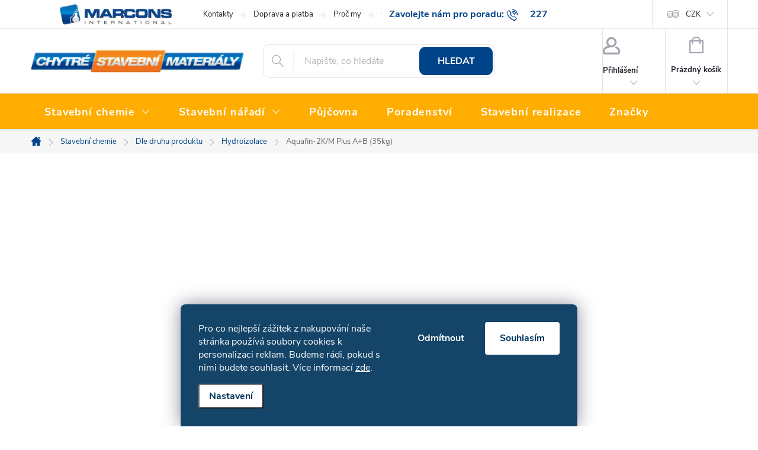

--- FILE ---
content_type: text/html; charset=utf-8
request_url: https://www.chytrematerialy.cz/aquafin-2k-m-plus--35kg--hydroizolacni-2komp--sterka/
body_size: 35317
content:
<!doctype html><html lang="cs" dir="ltr" class="header-background-light external-fonts-loaded"><head><meta charset="utf-8" /><meta name="viewport" content="width=device-width,initial-scale=1" /><title>Aquafin-2K/M Plus A+B (35kg) - CHYTRÉ STAVEBNÍ MATERIÁLY</title><link rel="preconnect" href="https://cdn.myshoptet.com" /><link rel="dns-prefetch" href="https://cdn.myshoptet.com" /><link rel="preload" href="https://cdn.myshoptet.com/prj/dist/master/cms/libs/jquery/jquery-1.11.3.min.js" as="script" /><link href="https://cdn.myshoptet.com/prj/dist/master/cms/templates/frontend_templates/shared/css/font-face/roboto.css" rel="stylesheet"><script>
dataLayer = [];
dataLayer.push({'shoptet' : {
    "pageId": 907,
    "pageType": "productDetail",
    "currency": "CZK",
    "currencyInfo": {
        "decimalSeparator": ",",
        "exchangeRate": 1,
        "priceDecimalPlaces": 2,
        "symbol": "K\u010d",
        "symbolLeft": 0,
        "thousandSeparator": " "
    },
    "language": "cs",
    "projectId": 524687,
    "product": {
        "id": 2785,
        "guid": "abfee062-09ba-11ed-bf2b-ecf4bbd5fcf2",
        "hasVariants": false,
        "codes": [
            {
                "code": 204600001,
                "quantity": "7",
                "stocks": [
                    {
                        "id": "ext",
                        "quantity": "7"
                    }
                ]
            }
        ],
        "code": "204600001",
        "name": "Aquafin-2K\/M Plus A+B (35kg)",
        "appendix": "",
        "weight": 35,
        "manufacturer": "Schomburg",
        "manufacturerGuid": "1EF5334A75D96574ACBCDA0BA3DED3EE",
        "currentCategory": "Stavebn\u00ed chemie | Rozd\u011blen\u00ed podle typu produktu | Hydroizolace",
        "currentCategoryGuid": "83a5ea34-09ba-11ed-9341-ecf4bbd5fcf2",
        "defaultCategory": "Stavebn\u00ed chemie | Rozd\u011blen\u00ed podle typu produktu | Hydroizolace",
        "defaultCategoryGuid": "83a5ea34-09ba-11ed-9341-ecf4bbd5fcf2",
        "currency": "CZK",
        "priceWithVat": 4030.0300000000002
    },
    "stocks": [
        {
            "id": "ext",
            "title": "Sklad",
            "isDeliveryPoint": 0,
            "visibleOnEshop": 1
        }
    ],
    "cartInfo": {
        "id": null,
        "freeShipping": false,
        "freeShippingFrom": null,
        "leftToFreeGift": {
            "formattedPrice": "0 K\u010d",
            "priceLeft": 0
        },
        "freeGift": false,
        "leftToFreeShipping": {
            "priceLeft": null,
            "dependOnRegion": null,
            "formattedPrice": null
        },
        "discountCoupon": [],
        "getNoBillingShippingPrice": {
            "withoutVat": 0,
            "vat": 0,
            "withVat": 0
        },
        "cartItems": [],
        "taxMode": "ORDINARY"
    },
    "cart": [],
    "customer": {
        "priceRatio": 1,
        "priceListId": 1,
        "groupId": null,
        "registered": false,
        "mainAccount": false
    }
}});
dataLayer.push({'cookie_consent' : {
    "marketing": "denied",
    "analytics": "denied"
}});
document.addEventListener('DOMContentLoaded', function() {
    shoptet.consent.onAccept(function(agreements) {
        if (agreements.length == 0) {
            return;
        }
        dataLayer.push({
            'cookie_consent' : {
                'marketing' : (agreements.includes(shoptet.config.cookiesConsentOptPersonalisation)
                    ? 'granted' : 'denied'),
                'analytics': (agreements.includes(shoptet.config.cookiesConsentOptAnalytics)
                    ? 'granted' : 'denied')
            },
            'event': 'cookie_consent'
        });
    });
});
</script>

<!-- Google Tag Manager -->
<script>(function(w,d,s,l,i){w[l]=w[l]||[];w[l].push({'gtm.start':
new Date().getTime(),event:'gtm.js'});var f=d.getElementsByTagName(s)[0],
j=d.createElement(s),dl=l!='dataLayer'?'&l='+l:'';j.async=true;j.src=
'https://www.googletagmanager.com/gtm.js?id='+i+dl;f.parentNode.insertBefore(j,f);
})(window,document,'script','dataLayer','GTM-KF9FGS');</script>
<!-- End Google Tag Manager -->

<meta property="og:type" content="website"><meta property="og:site_name" content="chytrematerialy.cz"><meta property="og:url" content="https://www.chytrematerialy.cz/aquafin-2k-m-plus--35kg--hydroizolacni-2komp--sterka/"><meta property="og:title" content="Aquafin-2K/M Plus A+B (35kg) - CHYTRÉ STAVEBNÍ MATERIÁLY"><meta name="author" content="CHYTRÉ STAVEBNÍ MATERIÁLY"><meta name="web_author" content="Shoptet.cz"><meta name="dcterms.rightsHolder" content="www.chytrematerialy.cz"><meta name="robots" content="index,follow"><meta property="og:image" content="https://cdn.myshoptet.com/usr/www.chytrematerialy.cz/user/shop/big/2785_obrazek.jpg?67feba57"><meta property="og:description" content="Aquafin-2K/M Plus A+B (35kg). Hydroizolace proti netlakové i tlakové vodě v interiéru i exteriéru."><meta name="description" content="Aquafin-2K/M Plus A+B (35kg). Hydroizolace proti netlakové i tlakové vodě v interiéru i exteriéru."><meta property="product:price:amount" content="4030.03"><meta property="product:price:currency" content="CZK"><style>:root {--color-primary: #014388;--color-primary-h: 211;--color-primary-s: 99%;--color-primary-l: 27%;--color-primary-hover: #00355c;--color-primary-hover-h: 205;--color-primary-hover-s: 100%;--color-primary-hover-l: 18%;--color-secondary: #FFAD00;--color-secondary-h: 41;--color-secondary-s: 100%;--color-secondary-l: 50%;--color-secondary-hover: #f26f1b;--color-secondary-hover-h: 23;--color-secondary-hover-s: 89%;--color-secondary-hover-l: 53%;--color-tertiary: #00355c;--color-tertiary-h: 205;--color-tertiary-s: 100%;--color-tertiary-l: 18%;--color-tertiary-hover: #00355c;--color-tertiary-hover-h: 205;--color-tertiary-hover-s: 100%;--color-tertiary-hover-l: 18%;--color-header-background: #ffffff;--template-font: "Roboto";--template-headings-font: "Roboto";--header-background-url: url("[data-uri]");--cookies-notice-background: #1A1937;--cookies-notice-color: #F8FAFB;--cookies-notice-button-hover: #f5f5f5;--cookies-notice-link-hover: #27263f;--templates-update-management-preview-mode-content: "Náhled aktualizací šablony je aktivní pro váš prohlížeč."}</style>
    <script>var shoptet = shoptet || {};</script>
    <script src="https://cdn.myshoptet.com/prj/dist/master/shop/dist/main-3g-header.js.05f199e7fd2450312de2.js"></script>
<!-- User include --><!-- service 776(417) html code header -->
<link type="text/css" rel="stylesheet" media="all"  href="https://cdn.myshoptet.com/usr/paxio.myshoptet.com/user/documents/blank/style.css?v1602546"/>
<link href="https://cdn.myshoptet.com/prj/dist/master/shop/dist/font-shoptet-11.css.62c94c7785ff2cea73b2.css" rel="stylesheet">
<link href="https://cdn.myshoptet.com/usr/paxio.myshoptet.com/user/documents/blank/ikony.css?v9" rel="stylesheet">
<link type="text/css" rel="stylesheet" media="screen"  href="https://cdn.myshoptet.com/usr/paxio.myshoptet.com/user/documents/blank/preklady.css?v27" />
<link rel="stylesheet" href="https://cdn.myshoptet.com/usr/paxio.myshoptet.com/user/documents/blank/Slider/slick.css" />
<link rel="stylesheet" href="https://cdn.myshoptet.com/usr/paxio.myshoptet.com/user/documents/blank/Slider/slick-theme.css?v4" />
<link rel="stylesheet" href="https://cdn.myshoptet.com/usr/paxio.myshoptet.com/user/documents/blank/Slider/slick-classic.css?v3" />

<!-- api 494(146) html code header -->
<link rel="stylesheet" href="https://cdn.myshoptet.com/usr/api2.dklab.cz/user/documents/_doplnky/porovnavac/524687/5/524687_5.css" type="text/css" /><style>
        :root {
            --dklab-comparer-flag-color: #239CEB;
            --dklab-comparer-flag-text-color: #FFFFFF;
            --dklab-comparer-add-text-color: #000000;
            --dklab-comparer-remove-text-color: #239CEB;
            --dklab-comparer-header-icon-color: #000000;
            --dklab-comparer-border-color: #000000;            
            --dklab-comparer-counter-color: #239CEB;            
        }</style>
<!-- api 1776(1347) html code header -->
<script>(()=>{function loadSerpScript(){const clientId='shoptet-lite',BASE_URL=`https://${clientId}.searchready.cz`,bundleUrl=`${BASE_URL}/serp-dist/searchready.bundle.js.br`;let currency='CZK';if(window.dataLayer&&window.dataLayer[0]?.shoptet?.currency){currency=window.dataLayer[0].shoptet.currency.toUpperCase();}else{console.warn('Měna nebyla nalezena, používá se výchozí CZK');}if(!['CZK','EUR'].includes(currency)){console.warn(`Měna ${currency} není podporována, používá se CZK`);currency='CZK';}const configFile=currency==='EUR'?'full-serp-cs-chytrematerialy-eur.json':'full-serp-cs-chytrematerialy-czk.json',configUrl=`${BASE_URL}/api/serp/config/${configFile}`,script=document.createElement('script');script.type='application/javascript';script.src=`${bundleUrl}?clientConfigURL=${encodeURIComponent(configUrl)}`;document.head.appendChild(script);}window.addEventListener('DOMContentLoaded',loadSerpScript);})();</script>
<!-- service 425(79) html code header -->
<style>
.hodnoceni:before{content: "Jak o nás mluví zákazníci";}
.hodnoceni.svk:before{content: "Ako o nás hovoria zákazníci";}
.hodnoceni.hun:before{content: "Mit mondanak rólunk a felhasználók";}
.hodnoceni.pl:before{content: "Co mówią o nas klienci";}
.hodnoceni.eng:before{content: "Customer reviews";}
.hodnoceni.de:before{content: "Was unsere Kunden über uns denken";}
.hodnoceni.ro:before{content: "Ce spun clienții despre noi";}
.hodnoceni{margin: 20px auto;}
body:not(.paxio-merkur):not(.venus):not(.jupiter) .hodnoceni .vote-wrap {border: 0 !important;width: 24.5%;flex-basis: 25%;padding: 10px 20px !important;display: inline-block;margin: 0;vertical-align: top;}
.multiple-columns-body #content .hodnoceni .vote-wrap {width: 49%;flex-basis: 50%;}
.hodnoceni .votes-wrap {display: block; border: 1px solid #f7f7f7;margin: 0;width: 100%;max-width: none;padding: 10px 0; background: #fff;}
.hodnoceni .vote-wrap:nth-child(n+5){display: none !important;}
.hodnoceni:before{display: block;font-size: 18px;padding: 10px 20px;background: #fcfcfc;}
.sidebar .hodnoceni .vote-pic, .sidebar .hodnoceni .vote-initials{display: block;}
.sidebar .hodnoceni .vote-wrap, #column-l #column-l-in .hodnoceni .vote-wrap {width: 100% !important; display: block;}
.hodnoceni > a{display: block;text-align: right;padding-top: 6px;}
.hodnoceni > a:after{content: "››";display: inline-block;margin-left: 2px;}
.sidebar .hodnoceni:before, #column-l #column-l-in .hodnoceni:before {background: none !important; padding-left: 0 !important;}
.template-10 .hodnoceni{max-width: 952px !important;}
.page-detail .hodnoceni > a{font-size: 14px;}
.page-detail .hodnoceni{margin-bottom: 30px;}
@media screen and (min-width: 992px) and (max-width: 1199px) {
.hodnoceni .vote-rating{display: block;}
.hodnoceni .vote-time{display: block;margin-top: 3px;}
.hodnoceni .vote-delimeter{display: none;}
}
@media screen and (max-width: 991px) {
body:not(.paxio-merkur):not(.venus):not(.jupiter) .hodnoceni .vote-wrap {width: 49%;flex-basis: 50%;}
.multiple-columns-body #content .hodnoceni .vote-wrap {width: 99%;flex-basis: 100%;}
}
@media screen and (max-width: 767px) {
body:not(.paxio-merkur):not(.venus):not(.jupiter) .hodnoceni .vote-wrap {width: 99%;flex-basis: 100%;}
}
.home #main-product .hodnoceni{margin: 0 0 60px 0;}
.hodnoceni .votes-wrap.admin-response{display: none !important;}
.hodnoceni .vote-pic {width: 100px;}
.hodnoceni .vote-delimeter{display: none;}
.hodnoceni .vote-rating{display: block;}
.hodnoceni .vote-time {display: block;margin-top: 5px;}
@media screen and (min-width: 768px){
.template-12 .hodnoceni{max-width: 747px; margin-left: auto; margin-right: auto;}
}
@media screen and (min-width: 992px){
.template-12 .hodnoceni{max-width: 972px;}
}
@media screen and (min-width: 1200px){
.template-12 .hodnoceni{max-width: 1418px;}
}
.template-14 .hodnoceni .vote-initials{margin: 0 auto;}
.vote-pic img::before {display: none;}
.hodnoceni + .hodnoceni {display: none;}
</style>
<!-- service 494(146) html code header -->
<style>
@font-face {
    font-family: 'porovnavac';
    src:  url('https://cdn.myshoptet.com/usr/api2.dklab.cz/user/documents/_doplnky/porovnavac/font/porovnavac.eot?v6');
    src:  url('https://cdn.myshoptet.com/usr/api2.dklab.cz/user/documents/_doplnky/porovnavac/font/porovnavac.eot?v6#iefix') format('embedded-opentype'),
    url('https://cdn.myshoptet.com/usr/api2.dklab.cz/user/documents/_doplnky/porovnavac/font/porovnavac.ttf?v6') format('truetype'),
    url('https://cdn.myshoptet.com/usr/api2.dklab.cz/user/documents/_doplnky/porovnavac/font/porovnavac.woff?v6') format('woff'),
    url('https://cdn.myshoptet.com/usr/api2.dklab.cz/user/documents/_doplnky/porovnavac/font/porovnavac.svg?v6') format('svg');
    font-weight: normal;
    font-style: normal;
}
</style>
<!-- service 659(306) html code header -->
<link rel="stylesheet" type="text/css" href="https://cdn.myshoptet.com/usr/fvstudio.myshoptet.com/user/documents/showmore/fv-studio-app-showmore.css?v=21.10.1">

<!-- service 1462(1076) html code header -->
<link rel="stylesheet" href="https://cdn.myshoptet.com/usr/webotvurci.myshoptet.com/user/documents/plugin-product-interconnection/css/all.min.css?v=27"> 
<!-- project html code header -->
<script src="/user/documents/dp/papaparse.min.js"></script>

<script src="https://unpkg.com/micromodal/dist/micromodal.min.js"></script>
<link rel="stylesheet" type="text/css" href="/user/documents/dp/map.css?v=1210">

<link rel="stylesheet" href="/user/documents/upload/styles2.css">

<style>
#popis {
  font-size: 14pt;
  text-align: left;
}


.homepage-box.welcome-wrapper.welcimg-wrapper {
padding-bottom: 0;
margin-bottom: 0;
}
.custom-footer__banner32{
margin-bottom: 30px;
}
.ratings-in {
margin-top: 24px;
}

.stch, .stchp, .stchzz{
width: 100%;

}
.stchp{
float: left;
width: 100%;
background-color: #ebebeb;
border-radius: 10px;
padding: 10px 25px 10px 12px;
margin: 5px 20px 5px 0;

}

.stchp h5{
margin-bottom: 2px!important;
font-size: 18px;
margin-top: 0px;
}
.stchu h5{
margin-bottom: 2px!important;
font-size: 18px;
margin-top: 0px;
}

.stchz h5{
margin-bottom: 2px!important;
font-size: 18px;
margin-top: 0px;
}
.stchp img{
width: 15%;
float: left;
margin-right: 12px;
border-radius: 10px;
}
.stchp p{
margin-bottom: 0px!important;
font-size: 15px;
}
.stchu p{
margin-bottom: 0px!important;
font-size: 15px;
}
.stchz p{
margin-bottom: 0px!important;
font-size: 15px;
}

.stchz{
float: left;
width: 100%;
background-color: #FFAD00;
border-radius: 10px;
padding: 10px 25px 10px 12px;
margin: 5px 20px 5px 0;

}
.stchz p{
margin-bottom: 0px!important;
}

.stchz img{
width: 15%;
float: left;
margin-right: 12px;
border-radius: 10px;
}

.stchu{
float: left;
width: 100%;
background-color: #FFAD0035;
border-radius: 10px;
padding: 10px 25px 10px 12px;
margin: 5px 20px 5px 0;

}
.stchu img{
width: 15%;
float: left;
margin-right: 12px;
border-radius: 10px;
}

stch:after {
  content: "";
  display: block;
  clear: both;
}
stchpp:after {
  content: "";
  display: block;
  clear: both;
}
stchzz:after {
  content: "";
  display: block;
  clear: both;
}
/*Uprava menu desktop*/
@media(min-width:768px) {
.navigation-in .menu-item-883 ul.menu-level-2 {
background-color: #FFAD00  !important;
border-bottom-left-radius: 6px !important;
border-bottom-right-radius: 6px !important;
box-shadow: 0 5px 10px rgb(0 0 0 / 30%) !important;
border: none !important;
justify-content: flex-start !important;
align-items: baseline;
padding-top: 24px !important;
padding-left: 32px !important;
padding-bottom: 12px !important;
padding-right: 32px !important;
}

.navigation-in>ul>li.menu-item-883.ext>ul>li>div {
width: calc(100% - 0px) !important;
}

.navigation-in>ul>li.menu-item-883.ext>ul>li>div>ul {
max-height: none !important;
height: 100% !important;
list-style: none;
width: auto;
}

.navigation-in>ul>li.menu-item-883.ext>ul>li {
display: flex;
align-items: flex-start;
flex-grow: 0;
flex-shrink: 1;
flex-basis: 33.333333% !important;
width: 33.333333% !important;
min-height: 75px;
margin-bottom: 24px;
padding-right: 24px;
}

.navigation-in>ul>li.menu-item-883.ext>ul>li>div>ul>li>a {
display: block !important;
}

.navigation-in>ul>li.menu-item-883.ext>ul::before {
content: "";
position: absolute;
top: 0;
width: auto !important;
height: 100%;
left: 0 !important;
background-color: rgba(217, 124, 0, .94) !important;
z-index: -1;
}

.navigation-in>ul>li.menu-item-883.ext>ul>li>div>a {
color: #fff !important;
font-size: 24px;
}
.navigation-in>ul>li.ext>ul>li>div>a:hover{
 color: rgba(0,53,92,1) !important; text-decoration:none !important;
}
.navigation-in>ul>li.menu-item-883.ext>ul>li>div>ul>li {
display: inline-block;
width: 100%;
}

.navigation-in>ul>li.menu-item-883.ext>ul>li>div>a:after {
background-color: rgba(0, 63, 112, 1);
content: '';
display: block;
height: 2px;
margin-top: 10px;
margin-bottom: 10px;
width: 40px;
}

.navigation-in .menu-item-883 .has-third-level div>ul a {
color: #fff !important;
font-size: 16px;
line-height: 16px !important;
}
.navigation-in .menu-item-883 .has-third-level div>ul a:hover{    color: rgba(0,53,92,1) !important; text-decoration:none !important; font-weight:bold;}
}

.custom-footer__banner28{
width: 100%!important;
text-align: center;
}

.custom-footer__banner28 a{color: #FFAD00;}
</style>


<style type="text/css">
.type-category #content {
display: flex;
flex-direction: column;
}
.type-category #content h1 {
order: -2;
}
.type-category #content .category-perex {
order: -1;
}
.banners-content.body-banners > div, .banners-content.body-banners > div {
width: 100% !important;
}  
a#site-agree-button.btn.btn-sm.btn-primary{
padding: 25px 10px!important;
line-height: 0px!important;
}
</style>


<script defer src="https://app.dreamroi.com/client/v1/dreamroi.min.js"></script>
<script defer src="https://app.dreamroi.com/client/v1/platforms/shoptet.min.js"></script>
<script>
  window.addEventListener('DOMContentLoaded', function() {
    dreamroi_initTracker('a9a24023-e01f-4dd9-b416-af7bb81afbb1');
  });
</script>


<!-- DreamROI Box code - COMMON (copy only once for all the boxes) -->
<script defer src="https://app.dreamroi.com/client/v1/dreamroi-splide-box.min.js"></script> 
<script defer src="https://app.dreamroi.com/client/v1/splide/splide.min.js"></script>
<link rel="stylesheet" href="https://app.dreamroi.com/client/v1/splide/splide.min.css" media="print" onload="this.media='all'; this.onload=null;">
<link rel="stylesheet" href="https://app.dreamroi.com/client/v1/dreamroi.min.css" media="print" onload="this.media='all'; this.onload=null;">

<!-- DreamROI Box code - HOME -->
<script>
  window.addEventListener('DOMContentLoaded', function() {
    var droi_pageType = getShoptetDataLayer('pageType');
    if(droi_pageType == 'homepage') {
      dreamroi_initBox({ box: { type: 'home', backend: true } });
    }
  });
</script>


<!-- DreamROI Box code - PRODUCT -->
<script>
  window.addEventListener('DOMContentLoaded', function() {
    var droi_pageType = getShoptetDataLayer('pageType');
    if(droi_pageType == 'productDetail') {
      dreamroi_initBox({ box: { type: 'product', backend: true } });
    }
  });
</script>

<style>
.crsl-list {
	max-width: 100%;
	margin: 0 auto;
	padding: 10px 0;
}
.crsl-list div {
	font-size: 30px;
	text-align: center;
	line-height: 2;
	font-weight: 700;
}

.crsl-arrow { 
	z-index: 1;
	width: 300px;
	height: 150px;
}

.crsl-arrow:before {
	font-size: 30px;
}
.crsl-next { 
	right: 0;
}
.crsl-prev { 
	left: 0;
}

.btn-wrap {
	text-align: center;
	width: 100%;
  display: none;
}
.btn-wrap button {
	background-color: #ddd;
	border: none;
	padding: 10px 20px;
	border-radius: 5px;
	margin: 10px;
	font-size: 18px;
	font-weight: 600;
	transition: all 0.5s;
}
button.crsl-disabled {
	opacity: 0.6;
}
.crsl-list a img{
border-radius: 20px;
width: 100%;
}
.crsl-list .slick-prev{
left: 20px;
}
.js-cookiesConsentSubmit[value="reject"] {

    background-color: transparent !important;

    color: white !important;

  }
/* --- Kontakt --- */
.contact-container *{box-sizing:border-box}.contact-container{font-family:sans-serif;line-height:1.6;max-width:1200px;margin:0 auto;padding:15px}.contact-container h2,.contact-container h3{margin-top:40px;margin-bottom:20px;padding-bottom:10px}.contact-container h3{margin-top:0}.contact-container a{color:#e67e22;text-decoration:none}.contact-container a:hover{text-decoration:underline}.contact-container p{margin-bottom:1em}.flex-grid{display:flex;flex-wrap:wrap;gap:30px}.flex-grid>div{flex:1;min-width:280px}.team-grid{display:grid;gap:30px;grid-template-columns:repeat(3,1fr)}.team-member{text-align:center}.team-member img{max-width:100%;height:auto;margin-bottom:15px}@media (max-width:768px){.flex-grid{flex-direction:column}.team-grid{grid-template-columns:1fr}.contact-container iframe{margin-left:0!important}}</style>
<!-- /User include --><link rel="shortcut icon" href="/favicon.ico" type="image/x-icon" /><link rel="canonical" href="https://www.chytrematerialy.cz/aquafin-2k-m-plus--35kg--hydroizolacni-2komp--sterka/" />    <script>
        var _hwq = _hwq || [];
        _hwq.push(['setKey', '7A667754303F43CEF508096E5DEB362C']);
        _hwq.push(['setTopPos', '0']);
        _hwq.push(['showWidget', '22']);
        (function() {
            var ho = document.createElement('script');
            ho.src = 'https://cz.im9.cz/direct/i/gjs.php?n=wdgt&sak=7A667754303F43CEF508096E5DEB362C';
            var s = document.getElementsByTagName('script')[0]; s.parentNode.insertBefore(ho, s);
        })();
    </script>
<script>!function(){var t={9196:function(){!function(){var t=/\[object (Boolean|Number|String|Function|Array|Date|RegExp)\]/;function r(r){return null==r?String(r):(r=t.exec(Object.prototype.toString.call(Object(r))))?r[1].toLowerCase():"object"}function n(t,r){return Object.prototype.hasOwnProperty.call(Object(t),r)}function e(t){if(!t||"object"!=r(t)||t.nodeType||t==t.window)return!1;try{if(t.constructor&&!n(t,"constructor")&&!n(t.constructor.prototype,"isPrototypeOf"))return!1}catch(t){return!1}for(var e in t);return void 0===e||n(t,e)}function o(t,r,n){this.b=t,this.f=r||function(){},this.d=!1,this.a={},this.c=[],this.e=function(t){return{set:function(r,n){u(c(r,n),t.a)},get:function(r){return t.get(r)}}}(this),i(this,t,!n);var e=t.push,o=this;t.push=function(){var r=[].slice.call(arguments,0),n=e.apply(t,r);return i(o,r),n}}function i(t,n,o){for(t.c.push.apply(t.c,n);!1===t.d&&0<t.c.length;){if("array"==r(n=t.c.shift()))t:{var i=n,a=t.a;if("string"==r(i[0])){for(var f=i[0].split("."),s=f.pop(),p=(i=i.slice(1),0);p<f.length;p++){if(void 0===a[f[p]])break t;a=a[f[p]]}try{a[s].apply(a,i)}catch(t){}}}else if("function"==typeof n)try{n.call(t.e)}catch(t){}else{if(!e(n))continue;for(var l in n)u(c(l,n[l]),t.a)}o||(t.d=!0,t.f(t.a,n),t.d=!1)}}function c(t,r){for(var n={},e=n,o=t.split("."),i=0;i<o.length-1;i++)e=e[o[i]]={};return e[o[o.length-1]]=r,n}function u(t,o){for(var i in t)if(n(t,i)){var c=t[i];"array"==r(c)?("array"==r(o[i])||(o[i]=[]),u(c,o[i])):e(c)?(e(o[i])||(o[i]={}),u(c,o[i])):o[i]=c}}window.DataLayerHelper=o,o.prototype.get=function(t){var r=this.a;t=t.split(".");for(var n=0;n<t.length;n++){if(void 0===r[t[n]])return;r=r[t[n]]}return r},o.prototype.flatten=function(){this.b.splice(0,this.b.length),this.b[0]={},u(this.a,this.b[0])}}()}},r={};function n(e){var o=r[e];if(void 0!==o)return o.exports;var i=r[e]={exports:{}};return t[e](i,i.exports,n),i.exports}n.n=function(t){var r=t&&t.__esModule?function(){return t.default}:function(){return t};return n.d(r,{a:r}),r},n.d=function(t,r){for(var e in r)n.o(r,e)&&!n.o(t,e)&&Object.defineProperty(t,e,{enumerable:!0,get:r[e]})},n.o=function(t,r){return Object.prototype.hasOwnProperty.call(t,r)},function(){"use strict";n(9196)}()}();</script>    <!-- Global site tag (gtag.js) - Google Analytics -->
    <script async src="https://www.googletagmanager.com/gtag/js?id=G-C4YXJXCBH2"></script>
    <script>
        
        window.dataLayer = window.dataLayer || [];
        function gtag(){dataLayer.push(arguments);}
        

                    console.debug('default consent data');

            gtag('consent', 'default', {"ad_storage":"denied","analytics_storage":"denied","ad_user_data":"denied","ad_personalization":"denied","wait_for_update":500});
            dataLayer.push({
                'event': 'default_consent'
            });
        
        gtag('js', new Date());

        
                gtag('config', 'G-C4YXJXCBH2', {"groups":"GA4","send_page_view":false,"content_group":"productDetail","currency":"CZK","page_language":"cs"});
        
                gtag('config', 'AW-1006151506', {"allow_enhanced_conversions":true});
        
        
        
        
        
                    gtag('event', 'page_view', {"send_to":"GA4","page_language":"cs","content_group":"productDetail","currency":"CZK"});
        
                gtag('set', 'currency', 'CZK');

        gtag('event', 'view_item', {
            "send_to": "UA",
            "items": [
                {
                    "id": "204600001",
                    "name": "Aquafin-2K\/M Plus A+B (35kg)",
                    "category": "Stavebn\u00ed chemie \/ Rozd\u011blen\u00ed podle typu produktu \/ Hydroizolace",
                                        "brand": "Schomburg",
                                                            "price": 3330.6
                }
            ]
        });
        
        
        
        
        
                    gtag('event', 'view_item', {"send_to":"GA4","page_language":"cs","content_group":"productDetail","value":3330.5999999999999,"currency":"CZK","items":[{"item_id":"204600001","item_name":"Aquafin-2K\/M Plus A+B (35kg)","item_brand":"Schomburg","item_category":"Stavebn\u00ed chemie","item_category2":"Rozd\u011blen\u00ed podle typu produktu","item_category3":"Hydroizolace","price":3330.5999999999999,"quantity":1,"index":0}]});
        
        
        
        
        
        
        
        document.addEventListener('DOMContentLoaded', function() {
            if (typeof shoptet.tracking !== 'undefined') {
                for (var id in shoptet.tracking.bannersList) {
                    gtag('event', 'view_promotion', {
                        "send_to": "UA",
                        "promotions": [
                            {
                                "id": shoptet.tracking.bannersList[id].id,
                                "name": shoptet.tracking.bannersList[id].name,
                                "position": shoptet.tracking.bannersList[id].position
                            }
                        ]
                    });
                }
            }

            shoptet.consent.onAccept(function(agreements) {
                if (agreements.length !== 0) {
                    console.debug('gtag consent accept');
                    var gtagConsentPayload =  {
                        'ad_storage': agreements.includes(shoptet.config.cookiesConsentOptPersonalisation)
                            ? 'granted' : 'denied',
                        'analytics_storage': agreements.includes(shoptet.config.cookiesConsentOptAnalytics)
                            ? 'granted' : 'denied',
                                                                                                'ad_user_data': agreements.includes(shoptet.config.cookiesConsentOptPersonalisation)
                            ? 'granted' : 'denied',
                        'ad_personalization': agreements.includes(shoptet.config.cookiesConsentOptPersonalisation)
                            ? 'granted' : 'denied',
                        };
                    console.debug('update consent data', gtagConsentPayload);
                    gtag('consent', 'update', gtagConsentPayload);
                    dataLayer.push(
                        { 'event': 'update_consent' }
                    );
                }
            });
        });
    </script>
<script>
    (function(t, r, a, c, k, i, n, g) { t['ROIDataObject'] = k;
    t[k]=t[k]||function(){ (t[k].q=t[k].q||[]).push(arguments) },t[k].c=i;n=r.createElement(a),
    g=r.getElementsByTagName(a)[0];n.async=1;n.src=c;g.parentNode.insertBefore(n,g)
    })(window, document, 'script', '//www.heureka.cz/ocm/sdk.js?source=shoptet&version=2&page=product_detail', 'heureka', 'cz');

    heureka('set_user_consent', 0);
</script>
</head><body class="desktop id-907 in-hydroizolace template-11 type-product type-detail one-column-body columns-mobile-2 columns-3 blank-mode blank-mode-css ums_forms_redesign--off ums_a11y_category_page--on ums_discussion_rating_forms--off ums_flags_display_unification--on ums_a11y_login--on mobile-header-version-1">
        <div id="fb-root"></div>
        <script>
            window.fbAsyncInit = function() {
                FB.init({
//                    appId            : 'your-app-id',
                    autoLogAppEvents : true,
                    xfbml            : true,
                    version          : 'v19.0'
                });
            };
        </script>
        <script async defer crossorigin="anonymous" src="https://connect.facebook.net/cs_CZ/sdk.js"></script>
<!-- Google Tag Manager (noscript) -->
<noscript><iframe src="https://www.googletagmanager.com/ns.html?id=GTM-KF9FGS"
height="0" width="0" style="display:none;visibility:hidden"></iframe></noscript>
<!-- End Google Tag Manager (noscript) -->

    <div class="siteCookies siteCookies--bottom siteCookies--dark js-siteCookies" role="dialog" data-testid="cookiesPopup" data-nosnippet>
        <div class="siteCookies__form">
            <div class="siteCookies__content">
                <div class="siteCookies__text">
                    Pro co nejlepší zážitek z nakupování naše stránka používá soubory cookies k personalizaci reklam. Budeme rádi, pokud s nimi budete souhlasit. Více informací <a href="/podminky-ochrany-osobnich-udaju/">zde</a>.
                </div>
                <p class="siteCookies__links">
                    <button class="siteCookies__link js-cookies-settings" aria-label="Nastavení cookies" data-testid="cookiesSettings">Nastavení</button>
                </p>
            </div>
            <div class="siteCookies__buttonWrap">
                                    <button class="siteCookies__button js-cookiesConsentSubmit" value="reject" aria-label="Odmítnout cookies" data-testid="buttonCookiesReject">Odmítnout</button>
                                <button class="siteCookies__button js-cookiesConsentSubmit" value="all" aria-label="Přijmout cookies" data-testid="buttonCookiesAccept">Souhlasím</button>
            </div>
        </div>
        <script>
            document.addEventListener("DOMContentLoaded", () => {
                const siteCookies = document.querySelector('.js-siteCookies');
                document.addEventListener("scroll", shoptet.common.throttle(() => {
                    const st = document.documentElement.scrollTop;
                    if (st > 1) {
                        siteCookies.classList.add('siteCookies--scrolled');
                    } else {
                        siteCookies.classList.remove('siteCookies--scrolled');
                    }
                }, 100));
            });
        </script>
    </div>
<a href="#content" class="skip-link sr-only">Přejít na obsah</a><div class="overall-wrapper"><div class="user-action"><div class="container">
    <div class="user-action-in">
                    <div id="login" class="user-action-login popup-widget login-widget" role="dialog" aria-labelledby="loginHeading">
        <div class="popup-widget-inner">
                            <h2 id="loginHeading">Přihlášení k vašemu účtu</h2><div id="customerLogin"><form action="/action/Customer/Login/" method="post" id="formLoginIncluded" class="csrf-enabled formLogin" data-testid="formLogin"><input type="hidden" name="referer" value="" /><div class="form-group"><div class="input-wrapper email js-validated-element-wrapper no-label"><input type="email" name="email" class="form-control" autofocus placeholder="E-mailová adresa (např. jan@novak.cz)" data-testid="inputEmail" autocomplete="email" required /></div></div><div class="form-group"><div class="input-wrapper password js-validated-element-wrapper no-label"><input type="password" name="password" class="form-control" placeholder="Heslo" data-testid="inputPassword" autocomplete="current-password" required /><span class="no-display">Nemůžete vyplnit toto pole</span><input type="text" name="surname" value="" class="no-display" /></div></div><div class="form-group"><div class="login-wrapper"><button type="submit" class="btn btn-secondary btn-text btn-login" data-testid="buttonSubmit">Přihlásit se</button><div class="password-helper"><a href="/registrace/" data-testid="signup" rel="nofollow">Nová registrace</a><a href="/klient/zapomenute-heslo/" rel="nofollow">Zapomenuté heslo</a></div></div></div><div class="social-login-buttons"><div class="social-login-buttons-divider"><span>nebo</span></div><div class="form-group"><a href="/action/Social/login/?provider=Seznam" class="login-btn seznam" rel="nofollow"><span class="login-seznam-icon"></span><strong>Přihlásit se přes Seznam</strong></a></div></div></form>
</div>                    </div>
    </div>

                            <div id="cart-widget" class="user-action-cart popup-widget cart-widget loader-wrapper" data-testid="popupCartWidget" role="dialog" aria-hidden="true">
    <div class="popup-widget-inner cart-widget-inner place-cart-here">
        <div class="loader-overlay">
            <div class="loader"></div>
        </div>
    </div>

    <div class="cart-widget-button">
        <a href="/kosik/" class="btn btn-conversion" id="continue-order-button" rel="nofollow" data-testid="buttonNextStep">Pokračovat do košíku</a>
    </div>
</div>
            </div>
</div>
</div><div class="top-navigation-bar" data-testid="topNavigationBar">

    <div class="container">

        <div class="top-navigation-contacts">
            <strong>Zákaznická podpora:</strong><a href="tel:227777222" class="project-phone" aria-label="Zavolat na 227777222" data-testid="contactboxPhone"><span>227 777 222</span></a><a href="mailto:eshop@marcons.cz" class="project-email" data-testid="contactboxEmail"><span>eshop@marcons.cz</span></a>        </div>

                            <div class="top-navigation-menu">
                <div class="top-navigation-menu-trigger"></div>
                <ul class="top-navigation-bar-menu">
                                            <li class="top-navigation-menu-item-29">
                            <a href="/kontakty/">Kontakty</a>
                        </li>
                                            <li class="top-navigation-menu-item-1000">
                            <a href="/doprava-a-platba/">Doprava a platba</a>
                        </li>
                                            <li class="top-navigation-menu-item-994">
                            <a href="/proc-my/">Proč my</a>
                        </li>
                                            <li class="top-navigation-menu-item-991">
                            <a href="/o-nas/">O nás</a>
                        </li>
                                            <li class="top-navigation-menu-item--51">
                            <a href="/hodnoceni-obchodu/">Hodnocení obchodu</a>
                        </li>
                                            <li class="top-navigation-menu-item--24">
                            <a href="/znacka/">Prodávané značky</a>
                        </li>
                                    </ul>
                <ul class="top-navigation-bar-menu-helper"></ul>
            </div>
        
        <div class="top-navigation-tools">
            <div class="responsive-tools">
                <a href="#" class="toggle-window" data-target="search" aria-label="Hledat" data-testid="linkSearchIcon"></a>
                                                            <a href="#" class="toggle-window" data-target="login"></a>
                                                    <a href="#" class="toggle-window" data-target="navigation" aria-label="Menu" data-testid="hamburgerMenu"></a>
            </div>
                <div class="dropdown">
        <span>Ceny v:</span>
        <button id="topNavigationDropdown" type="button" data-toggle="dropdown" aria-haspopup="true" aria-expanded="false">
            CZK
            <span class="caret"></span>
        </button>
        <ul class="dropdown-menu" aria-labelledby="topNavigationDropdown"><li><a href="/action/Currency/changeCurrency/?currencyCode=CZK" rel="nofollow">CZK</a></li><li><a href="/action/Currency/changeCurrency/?currencyCode=EUR" rel="nofollow">EUR</a></li></ul>
    </div>
            <button class="top-nav-button top-nav-button-login toggle-window" type="button" data-target="login" aria-haspopup="dialog" aria-controls="login" aria-expanded="false" data-testid="signin"><span>Přihlášení</span></button>        </div>

    </div>

</div>
<header id="header"><div class="container navigation-wrapper">
    <div class="header-top">
        <div class="site-name-wrapper">
            <div class="site-name"><a href="/" data-testid="linkWebsiteLogo"><img src="https://cdn.myshoptet.com/usr/www.chytrematerialy.cz/user/logos/logo-mater.jpg" alt="CHYTRÉ STAVEBNÍ MATERIÁLY" fetchpriority="low" /></a></div>        </div>
        <div class="search" itemscope itemtype="https://schema.org/WebSite">
            <meta itemprop="headline" content="Hydroizolace"/><meta itemprop="url" content="https://www.chytrematerialy.cz"/><meta itemprop="text" content="Aquafin-2K/M Plus A+B (35kg). Hydroizolace proti netlakové i tlakové vodě v interiéru i exteriéru."/>            <form action="/action/ProductSearch/prepareString/" method="post"
    id="formSearchForm" class="search-form compact-form js-search-main"
    itemprop="potentialAction" itemscope itemtype="https://schema.org/SearchAction" data-testid="searchForm">
    <fieldset>
        <meta itemprop="target"
            content="https://www.chytrematerialy.cz/vyhledavani/?string={string}"/>
        <input type="hidden" name="language" value="cs"/>
        
            
<input
    type="search"
    name="string"
        class="query-input form-control search-input js-search-input"
    placeholder="Napište, co hledáte"
    autocomplete="off"
    required
    itemprop="query-input"
    aria-label="Vyhledávání"
    data-testid="searchInput"
>
            <button type="submit" class="btn btn-default" data-testid="searchBtn">Hledat</button>
        
    </fieldset>
</form>
        </div>
        <div class="navigation-buttons">
                
    <a href="/kosik/" class="btn btn-icon toggle-window cart-count" data-target="cart" data-hover="true" data-redirect="true" data-testid="headerCart" rel="nofollow" aria-haspopup="dialog" aria-expanded="false" aria-controls="cart-widget">
        
                <span class="sr-only">Nákupní košík</span>
        
            <span class="cart-price visible-lg-inline-block" data-testid="headerCartPrice">
                                    Prázdný košík                            </span>
        
    
            </a>
        </div>
    </div>
    <nav id="navigation" aria-label="Hlavní menu" data-collapsible="true"><div class="navigation-in menu"><ul class="menu-level-1" role="menubar" data-testid="headerMenuItems"><li class="menu-item-883 ext" role="none"><a href="/stavebni-chemie/" data-testid="headerMenuItem" role="menuitem" aria-haspopup="true" aria-expanded="false"><b>Stavební chemie</b><span class="submenu-arrow"></span></a><ul class="menu-level-2" aria-label="Stavební chemie" tabindex="-1" role="menu"><li class="menu-item-1543 has-third-level" role="none"><a href="/stavebni-chemie-typ/" class="menu-image" data-testid="headerMenuItem" tabindex="-1" aria-hidden="true"><img src="data:image/svg+xml,%3Csvg%20width%3D%22140%22%20height%3D%22100%22%20xmlns%3D%22http%3A%2F%2Fwww.w3.org%2F2000%2Fsvg%22%3E%3C%2Fsvg%3E" alt="" aria-hidden="true" width="140" height="100"  data-src="https://cdn.myshoptet.com/usr/www.chytrematerialy.cz/user/categories/thumb/produkty.png" fetchpriority="low" /></a><div><a href="/stavebni-chemie-typ/" data-testid="headerMenuItem" role="menuitem"><span>Dle druhu produktu</span></a>
                                                    <ul class="menu-level-3" role="menu">
                                                                    <li class="menu-item-901" role="none">
                                        <a href="/stavebni-lepidla/" data-testid="headerMenuItem" role="menuitem">
                                            Stavební lepidla</a>,                                    </li>
                                                                    <li class="menu-item-907" role="none">
                                        <a href="/hydroizolace/" class="active" data-testid="headerMenuItem" role="menuitem">
                                            Hydroizolace</a>,                                    </li>
                                                                    <li class="menu-item-886" role="none">
                                        <a href="/tmely/" data-testid="headerMenuItem" role="menuitem">
                                            Tmely</a>,                                    </li>
                                                                    <li class="menu-item-898" role="none">
                                        <a href="/penetrace/" data-testid="headerMenuItem" role="menuitem">
                                            Penetrace</a>,                                    </li>
                                                                    <li class="menu-item-895" role="none">
                                        <a href="/adhezni-mustky/" data-testid="headerMenuItem" role="menuitem">
                                            Adhézní můstky</a>,                                    </li>
                                                                    <li class="menu-item-919" role="none">
                                        <a href="/opravne-a-vyrovnavaci-hmoty--sanace/" data-testid="headerMenuItem" role="menuitem">
                                            Opravné a vyrovnávací hmoty (sanace)</a>,                                    </li>
                                                                    <li class="menu-item-1033" role="none">
                                        <a href="/cementy-a-potery/" data-testid="headerMenuItem" role="menuitem">
                                            Cementy a potěry</a>,                                    </li>
                                                                    <li class="menu-item-1036" role="none">
                                        <a href="/impregnace/" data-testid="headerMenuItem" role="menuitem">
                                            Impregnace</a>,                                    </li>
                                                                    <li class="menu-item-913" role="none">
                                        <a href="/prisady/" data-testid="headerMenuItem" role="menuitem">
                                            Přísady</a>,                                    </li>
                                                                    <li class="menu-item-1027" role="none">
                                        <a href="/chemicke-kotvy/" data-testid="headerMenuItem" role="menuitem">
                                            Chemické kotvy</a>,                                    </li>
                                                                    <li class="menu-item-922" role="none">
                                        <a href="/stavebni-peny/" data-testid="headerMenuItem" role="menuitem">
                                            Stavební pěny</a>,                                    </li>
                                                                    <li class="menu-item-967" role="none">
                                        <a href="/podlozky-pro-krocejovy-utlum/" data-testid="headerMenuItem" role="menuitem">
                                            Podložky pro kročejový útlum</a>,                                    </li>
                                                                    <li class="menu-item-982" role="none">
                                        <a href="/listy-a-profily/" data-testid="headerMenuItem" role="menuitem">
                                            Lišty a profily</a>,                                    </li>
                                                                    <li class="menu-item-1030" role="none">
                                        <a href="/cistice/" data-testid="headerMenuItem" role="menuitem">
                                            Čističe</a>,                                    </li>
                                                                    <li class="menu-item-964" role="none">
                                        <a href="/natery/" data-testid="headerMenuItem" role="menuitem">
                                            Nátěry</a>,                                    </li>
                                                                    <li class="menu-item-928" role="none">
                                        <a href="/omitky/" data-testid="headerMenuItem" role="menuitem">
                                            Sanační a speciální jemné omítky</a>,                                    </li>
                                                                    <li class="menu-item-910" role="none">
                                        <a href="/prislusenstvi/" data-testid="headerMenuItem" role="menuitem">
                                            Příslušenství</a>,                                    </li>
                                                                    <li class="menu-item-979" role="none">
                                        <a href="/podlahoviny/" data-testid="headerMenuItem" role="menuitem">
                                            Podlahoviny</a>                                    </li>
                                                            </ul>
                        </div></li><li class="menu-item-1585 has-third-level" role="none"><a href="/deleni-stavebni-chemie-dle-ucelu-pouziti/" class="menu-image" data-testid="headerMenuItem" tabindex="-1" aria-hidden="true"><img src="data:image/svg+xml,%3Csvg%20width%3D%22140%22%20height%3D%22100%22%20xmlns%3D%22http%3A%2F%2Fwww.w3.org%2F2000%2Fsvg%22%3E%3C%2Fsvg%3E" alt="" aria-hidden="true" width="140" height="100"  data-src="https://cdn.myshoptet.com/usr/www.chytrematerialy.cz/user/categories/thumb/pr____ez_domu.png" fetchpriority="low" /></a><div><a href="/deleni-stavebni-chemie-dle-ucelu-pouziti/" data-testid="headerMenuItem" role="menuitem"><span>Dle účelu použití</span></a>
                                                    <ul class="menu-level-3" role="menu">
                                                                    <li class="menu-item-1594" role="none">
                                        <a href="/koupelny/" data-testid="headerMenuItem" role="menuitem">
                                            Koupelny</a>,                                    </li>
                                                                    <li class="menu-item-1588" role="none">
                                        <a href="/balkony/" data-testid="headerMenuItem" role="menuitem">
                                            Balkóny</a>,                                    </li>
                                                                    <li class="menu-item-1591" role="none">
                                        <a href="/terasy/" data-testid="headerMenuItem" role="menuitem">
                                            Terasy</a>,                                    </li>
                                                                    <li class="menu-item-1597" role="none">
                                        <a href="/bazeny/" data-testid="headerMenuItem" role="menuitem">
                                            Bazény</a>,                                    </li>
                                                                    <li class="menu-item-1600" role="none">
                                        <a href="/krocejovy-utlum/" data-testid="headerMenuItem" role="menuitem">
                                            Kročejový útlum</a>,                                    </li>
                                                                    <li class="menu-item-1603" role="none">
                                        <a href="/zatezove-podlahy/" data-testid="headerMenuItem" role="menuitem">
                                            Zátěžové podlahy</a>,                                    </li>
                                                                    <li class="menu-item-2857" role="none">
                                        <a href="/podlozky-pro-krocejovy-utlum-2/" data-testid="headerMenuItem" role="menuitem">
                                            Podložky pro kročejový útlum</a>                                    </li>
                                                            </ul>
                        </div></li></ul></li>
<li class="menu-item-841 ext" role="none"><a href="/stavebni-naradi/" data-testid="headerMenuItem" role="menuitem" aria-haspopup="true" aria-expanded="false"><b>Stavební nářadí</b><span class="submenu-arrow"></span></a><ul class="menu-level-2" aria-label="Stavební nářadí" tabindex="-1" role="menu"><li class="menu-item-4575" role="none"><a href="/popisovace-a-znackovace/" class="menu-image" data-testid="headerMenuItem" tabindex="-1" aria-hidden="true"><img src="data:image/svg+xml,%3Csvg%20width%3D%22140%22%20height%3D%22100%22%20xmlns%3D%22http%3A%2F%2Fwww.w3.org%2F2000%2Fsvg%22%3E%3C%2Fsvg%3E" alt="" aria-hidden="true" width="140" height="100"  data-src="https://cdn.myshoptet.com/usr/www.chytrematerialy.cz/user/categories/thumb/popisova__e_a_zna__kova__e.jpg" fetchpriority="low" /></a><div><a href="/popisovace-a-znackovace/" data-testid="headerMenuItem" role="menuitem"><span>Popisovače a značkovače</span></a>
                        </div></li><li class="menu-item-844" role="none"><a href="/hladitka/" class="menu-image" data-testid="headerMenuItem" tabindex="-1" aria-hidden="true"><img src="data:image/svg+xml,%3Csvg%20width%3D%22140%22%20height%3D%22100%22%20xmlns%3D%22http%3A%2F%2Fwww.w3.org%2F2000%2Fsvg%22%3E%3C%2Fsvg%3E" alt="" aria-hidden="true" width="140" height="100"  data-src="https://cdn.myshoptet.com/usr/www.chytrematerialy.cz/user/categories/thumb/hlad__tko.png" fetchpriority="low" /></a><div><a href="/hladitka/" data-testid="headerMenuItem" role="menuitem"><span>Hladítka</span></a>
                        </div></li><li class="menu-item-847" role="none"><a href="/washboye/" class="menu-image" data-testid="headerMenuItem" tabindex="-1" aria-hidden="true"><img src="data:image/svg+xml,%3Csvg%20width%3D%22140%22%20height%3D%22100%22%20xmlns%3D%22http%3A%2F%2Fwww.w3.org%2F2000%2Fsvg%22%3E%3C%2Fsvg%3E" alt="" aria-hidden="true" width="140" height="100"  data-src="https://cdn.myshoptet.com/usr/www.chytrematerialy.cz/user/categories/thumb/washboy.png" fetchpriority="low" /></a><div><a href="/washboye/" data-testid="headerMenuItem" role="menuitem"><span>Washboye</span></a>
                        </div></li><li class="menu-item-850" role="none"><a href="/sterky--spachtle--sparovacky/" class="menu-image" data-testid="headerMenuItem" tabindex="-1" aria-hidden="true"><img src="data:image/svg+xml,%3Csvg%20width%3D%22140%22%20height%3D%22100%22%20xmlns%3D%22http%3A%2F%2Fwww.w3.org%2F2000%2Fsvg%22%3E%3C%2Fsvg%3E" alt="" aria-hidden="true" width="140" height="100"  data-src="https://cdn.myshoptet.com/usr/www.chytrematerialy.cz/user/categories/thumb/__pachtle2.png" fetchpriority="low" /></a><div><a href="/sterky--spachtle--sparovacky/" data-testid="headerMenuItem" role="menuitem"><span>Stěrky, špachtle, spárovačky</span></a>
                        </div></li><li class="menu-item-856" role="none"><a href="/vodovahy/" class="menu-image" data-testid="headerMenuItem" tabindex="-1" aria-hidden="true"><img src="data:image/svg+xml,%3Csvg%20width%3D%22140%22%20height%3D%22100%22%20xmlns%3D%22http%3A%2F%2Fwww.w3.org%2F2000%2Fsvg%22%3E%3C%2Fsvg%3E" alt="" aria-hidden="true" width="140" height="100"  data-src="https://cdn.myshoptet.com/usr/www.chytrematerialy.cz/user/categories/thumb/libela.jpg" fetchpriority="low" /></a><div><a href="/vodovahy/" data-testid="headerMenuItem" role="menuitem"><span>Vodováhy</span></a>
                        </div></li><li class="menu-item-859" role="none"><a href="/krizky/" class="menu-image" data-testid="headerMenuItem" tabindex="-1" aria-hidden="true"><img src="data:image/svg+xml,%3Csvg%20width%3D%22140%22%20height%3D%22100%22%20xmlns%3D%22http%3A%2F%2Fwww.w3.org%2F2000%2Fsvg%22%3E%3C%2Fsvg%3E" alt="" aria-hidden="true" width="140" height="100"  data-src="https://cdn.myshoptet.com/usr/www.chytrematerialy.cz/user/categories/thumb/k______ky.png" fetchpriority="low" /></a><div><a href="/krizky/" data-testid="headerMenuItem" role="menuitem"><span>Křížky</span></a>
                        </div></li><li class="menu-item-862" role="none"><a href="/nivelacni-systemy/" class="menu-image" data-testid="headerMenuItem" tabindex="-1" aria-hidden="true"><img src="data:image/svg+xml,%3Csvg%20width%3D%22140%22%20height%3D%22100%22%20xmlns%3D%22http%3A%2F%2Fwww.w3.org%2F2000%2Fsvg%22%3E%3C%2Fsvg%3E" alt="" aria-hidden="true" width="140" height="100"  data-src="https://cdn.myshoptet.com/usr/www.chytrematerialy.cz/user/categories/thumb/screenshot_2022-07-26_at_17-07-42_stavebn___n____ad__.png" fetchpriority="low" /></a><div><a href="/nivelacni-systemy/" data-testid="headerMenuItem" role="menuitem"><span>Vše pro nivelaci</span></a>
                        </div></li><li class="menu-item-865" role="none"><a href="/rezacky-na-dlazbu/" class="menu-image" data-testid="headerMenuItem" tabindex="-1" aria-hidden="true"><img src="data:image/svg+xml,%3Csvg%20width%3D%22140%22%20height%3D%22100%22%20xmlns%3D%22http%3A%2F%2Fwww.w3.org%2F2000%2Fsvg%22%3E%3C%2Fsvg%3E" alt="" aria-hidden="true" width="140" height="100"  data-src="https://cdn.myshoptet.com/usr/www.chytrematerialy.cz/user/categories/thumb/__eza__ka.png" fetchpriority="low" /></a><div><a href="/rezacky-na-dlazbu/" data-testid="headerMenuItem" role="menuitem"><span>Řezačky na dlažbu</span></a>
                        </div></li><li class="menu-item-868" role="none"><a href="/diamantove-naradi/" class="menu-image" data-testid="headerMenuItem" tabindex="-1" aria-hidden="true"><img src="data:image/svg+xml,%3Csvg%20width%3D%22140%22%20height%3D%22100%22%20xmlns%3D%22http%3A%2F%2Fwww.w3.org%2F2000%2Fsvg%22%3E%3C%2Fsvg%3E" alt="" aria-hidden="true" width="140" height="100"  data-src="https://cdn.myshoptet.com/usr/www.chytrematerialy.cz/user/categories/thumb/screenshot_2022-07-26_at_17-21-31_stavebn___n____ad__.png" fetchpriority="low" /></a><div><a href="/diamantove-naradi/" data-testid="headerMenuItem" role="menuitem"><span>Diamantové nářadí</span></a>
                        </div></li><li class="menu-item-871" role="none"><a href="/odvzdusnovaci-jezci/" class="menu-image" data-testid="headerMenuItem" tabindex="-1" aria-hidden="true"><img src="data:image/svg+xml,%3Csvg%20width%3D%22140%22%20height%3D%22100%22%20xmlns%3D%22http%3A%2F%2Fwww.w3.org%2F2000%2Fsvg%22%3E%3C%2Fsvg%3E" alt="" aria-hidden="true" width="140" height="100"  data-src="https://cdn.myshoptet.com/usr/www.chytrematerialy.cz/user/categories/thumb/je__ek.png" fetchpriority="low" /></a><div><a href="/odvzdusnovaci-jezci/" data-testid="headerMenuItem" role="menuitem"><span>Odvzdušňovací ježci</span></a>
                        </div></li><li class="menu-item-874" role="none"><a href="/michadla/" class="menu-image" data-testid="headerMenuItem" tabindex="-1" aria-hidden="true"><img src="data:image/svg+xml,%3Csvg%20width%3D%22140%22%20height%3D%22100%22%20xmlns%3D%22http%3A%2F%2Fwww.w3.org%2F2000%2Fsvg%22%3E%3C%2Fsvg%3E" alt="" aria-hidden="true" width="140" height="100"  data-src="https://cdn.myshoptet.com/usr/www.chytrematerialy.cz/user/categories/thumb/screenshot_2022-07-26_at_17-12-08_stavebn___n____ad__.png" fetchpriority="low" /></a><div><a href="/michadla/" data-testid="headerMenuItem" role="menuitem"><span>Míchadla</span></a>
                        </div></li><li class="menu-item-877" role="none"><a href="/lepici-pasky/" class="menu-image" data-testid="headerMenuItem" tabindex="-1" aria-hidden="true"><img src="data:image/svg+xml,%3Csvg%20width%3D%22140%22%20height%3D%22100%22%20xmlns%3D%22http%3A%2F%2Fwww.w3.org%2F2000%2Fsvg%22%3E%3C%2Fsvg%3E" alt="" aria-hidden="true" width="140" height="100"  data-src="https://cdn.myshoptet.com/usr/www.chytrematerialy.cz/user/categories/thumb/p__ska.png" fetchpriority="low" /></a><div><a href="/lepici-pasky/" data-testid="headerMenuItem" role="menuitem"><span>Lepící pásky</span></a>
                        </div></li><li class="menu-item-880" role="none"><a href="/folie/" class="menu-image" data-testid="headerMenuItem" tabindex="-1" aria-hidden="true"><img src="data:image/svg+xml,%3Csvg%20width%3D%22140%22%20height%3D%22100%22%20xmlns%3D%22http%3A%2F%2Fwww.w3.org%2F2000%2Fsvg%22%3E%3C%2Fsvg%3E" alt="" aria-hidden="true" width="140" height="100"  data-src="https://cdn.myshoptet.com/usr/www.chytrematerialy.cz/user/categories/thumb/folie.png" fetchpriority="low" /></a><div><a href="/folie/" data-testid="headerMenuItem" role="menuitem"><span>Fólie</span></a>
                        </div></li><li class="menu-item-889" role="none"><a href="/vykruzovaci-vrtaky/" class="menu-image" data-testid="headerMenuItem" tabindex="-1" aria-hidden="true"><img src="data:image/svg+xml,%3Csvg%20width%3D%22140%22%20height%3D%22100%22%20xmlns%3D%22http%3A%2F%2Fwww.w3.org%2F2000%2Fsvg%22%3E%3C%2Fsvg%3E" alt="" aria-hidden="true" width="140" height="100"  data-src="https://cdn.myshoptet.com/usr/www.chytrematerialy.cz/user/categories/thumb/screenshot_2022-07-26_at_17-06-14_stavebn___n____ad__.png" fetchpriority="low" /></a><div><a href="/vykruzovaci-vrtaky/" data-testid="headerMenuItem" role="menuitem"><span>Vykružovací vrtáky</span></a>
                        </div></li><li class="menu-item-892" role="none"><a href="/vse-pro-velkoformatove-dlazby/" class="menu-image" data-testid="headerMenuItem" tabindex="-1" aria-hidden="true"><img src="data:image/svg+xml,%3Csvg%20width%3D%22140%22%20height%3D%22100%22%20xmlns%3D%22http%3A%2F%2Fwww.w3.org%2F2000%2Fsvg%22%3E%3C%2Fsvg%3E" alt="" aria-hidden="true" width="140" height="100"  data-src="https://cdn.myshoptet.com/usr/www.chytrematerialy.cz/user/categories/thumb/r__m.png" fetchpriority="low" /></a><div><a href="/vse-pro-velkoformatove-dlazby/" data-testid="headerMenuItem" role="menuitem"><span>Vše pro velkoformátové dlažby</span></a>
                        </div></li><li class="menu-item-904" role="none"><a href="/ruzne-doplnky/" class="menu-image" data-testid="headerMenuItem" tabindex="-1" aria-hidden="true"><img src="data:image/svg+xml,%3Csvg%20width%3D%22140%22%20height%3D%22100%22%20xmlns%3D%22http%3A%2F%2Fwww.w3.org%2F2000%2Fsvg%22%3E%3C%2Fsvg%3E" alt="" aria-hidden="true" width="140" height="100"  data-src="https://cdn.myshoptet.com/usr/www.chytrematerialy.cz/user/categories/thumb/screenshot_2022-07-26_at_17-15-49_stavebn___n____ad__.png" fetchpriority="low" /></a><div><a href="/ruzne-doplnky/" data-testid="headerMenuItem" role="menuitem"><span>Různé doplňky</span></a>
                        </div></li><li class="menu-item-916" role="none"><a href="/postrikovace/" class="menu-image" data-testid="headerMenuItem" tabindex="-1" aria-hidden="true"><img src="data:image/svg+xml,%3Csvg%20width%3D%22140%22%20height%3D%22100%22%20xmlns%3D%22http%3A%2F%2Fwww.w3.org%2F2000%2Fsvg%22%3E%3C%2Fsvg%3E" alt="" aria-hidden="true" width="140" height="100"  data-src="https://cdn.myshoptet.com/usr/www.chytrematerialy.cz/user/categories/thumb/post__ikova__.png" fetchpriority="low" /></a><div><a href="/postrikovace/" data-testid="headerMenuItem" role="menuitem"><span>Postřikovače</span></a>
                        </div></li><li class="menu-item-925" role="none"><a href="/ochranne-prostredky/" class="menu-image" data-testid="headerMenuItem" tabindex="-1" aria-hidden="true"><img src="data:image/svg+xml,%3Csvg%20width%3D%22140%22%20height%3D%22100%22%20xmlns%3D%22http%3A%2F%2Fwww.w3.org%2F2000%2Fsvg%22%3E%3C%2Fsvg%3E" alt="" aria-hidden="true" width="140" height="100"  data-src="https://cdn.myshoptet.com/usr/www.chytrematerialy.cz/user/categories/thumb/sluch__tka.png" fetchpriority="low" /></a><div><a href="/ochranne-prostredky/" data-testid="headerMenuItem" role="menuitem"><span>Ochranné prostředky</span></a>
                        </div></li><li class="menu-item-931" role="none"><a href="/metry-a-meridla/" class="menu-image" data-testid="headerMenuItem" tabindex="-1" aria-hidden="true"><img src="data:image/svg+xml,%3Csvg%20width%3D%22140%22%20height%3D%22100%22%20xmlns%3D%22http%3A%2F%2Fwww.w3.org%2F2000%2Fsvg%22%3E%3C%2Fsvg%3E" alt="" aria-hidden="true" width="140" height="100"  data-src="https://cdn.myshoptet.com/usr/www.chytrematerialy.cz/user/categories/thumb/metr.png" fetchpriority="low" /></a><div><a href="/metry-a-meridla/" data-testid="headerMenuItem" role="menuitem"><span>Metry a měřidla</span></a>
                        </div></li><li class="menu-item-934" role="none"><a href="/noze/" class="menu-image" data-testid="headerMenuItem" tabindex="-1" aria-hidden="true"><img src="data:image/svg+xml,%3Csvg%20width%3D%22140%22%20height%3D%22100%22%20xmlns%3D%22http%3A%2F%2Fwww.w3.org%2F2000%2Fsvg%22%3E%3C%2Fsvg%3E" alt="" aria-hidden="true" width="140" height="100"  data-src="https://cdn.myshoptet.com/usr/www.chytrematerialy.cz/user/categories/thumb/n____.png" fetchpriority="low" /></a><div><a href="/noze/" data-testid="headerMenuItem" role="menuitem"><span>Nože</span></a>
                        </div></li><li class="menu-item-937" role="none"><a href="/kotouce-2/" class="menu-image" data-testid="headerMenuItem" tabindex="-1" aria-hidden="true"><img src="data:image/svg+xml,%3Csvg%20width%3D%22140%22%20height%3D%22100%22%20xmlns%3D%22http%3A%2F%2Fwww.w3.org%2F2000%2Fsvg%22%3E%3C%2Fsvg%3E" alt="" aria-hidden="true" width="140" height="100"  data-src="https://cdn.myshoptet.com/usr/www.chytrematerialy.cz/user/categories/thumb/cg_montolit.png" fetchpriority="low" /></a><div><a href="/kotouce-2/" data-testid="headerMenuItem" role="menuitem"><span>Kotouče</span></a>
                        </div></li><li class="menu-item-943" role="none"><a href="/valecky/" class="menu-image" data-testid="headerMenuItem" tabindex="-1" aria-hidden="true"><img src="data:image/svg+xml,%3Csvg%20width%3D%22140%22%20height%3D%22100%22%20xmlns%3D%22http%3A%2F%2Fwww.w3.org%2F2000%2Fsvg%22%3E%3C%2Fsvg%3E" alt="" aria-hidden="true" width="140" height="100"  data-src="https://cdn.myshoptet.com/usr/www.chytrematerialy.cz/user/categories/thumb/v__le__ek.png" fetchpriority="low" /></a><div><a href="/valecky/" data-testid="headerMenuItem" role="menuitem"><span>Válečky</span></a>
                        </div></li><li class="menu-item-946" role="none"><a href="/kartace/" class="menu-image" data-testid="headerMenuItem" tabindex="-1" aria-hidden="true"><img src="data:image/svg+xml,%3Csvg%20width%3D%22140%22%20height%3D%22100%22%20xmlns%3D%22http%3A%2F%2Fwww.w3.org%2F2000%2Fsvg%22%3E%3C%2Fsvg%3E" alt="" aria-hidden="true" width="140" height="100"  data-src="https://cdn.myshoptet.com/usr/www.chytrematerialy.cz/user/categories/thumb/kart____.png" fetchpriority="low" /></a><div><a href="/kartace/" data-testid="headerMenuItem" role="menuitem"><span>Kartáče</span></a>
                        </div></li><li class="menu-item-949" role="none"><a href="/plachty/" class="menu-image" data-testid="headerMenuItem" tabindex="-1" aria-hidden="true"><img src="data:image/svg+xml,%3Csvg%20width%3D%22140%22%20height%3D%22100%22%20xmlns%3D%22http%3A%2F%2Fwww.w3.org%2F2000%2Fsvg%22%3E%3C%2Fsvg%3E" alt="" aria-hidden="true" width="140" height="100"  data-src="https://cdn.myshoptet.com/usr/www.chytrematerialy.cz/user/categories/thumb/plachta.png" fetchpriority="low" /></a><div><a href="/plachty/" data-testid="headerMenuItem" role="menuitem"><span>Plachty</span></a>
                        </div></li><li class="menu-item-952" role="none"><a href="/pistole-a-prislusenstvi/" class="menu-image" data-testid="headerMenuItem" tabindex="-1" aria-hidden="true"><img src="data:image/svg+xml,%3Csvg%20width%3D%22140%22%20height%3D%22100%22%20xmlns%3D%22http%3A%2F%2Fwww.w3.org%2F2000%2Fsvg%22%3E%3C%2Fsvg%3E" alt="" aria-hidden="true" width="140" height="100"  data-src="https://cdn.myshoptet.com/usr/www.chytrematerialy.cz/user/categories/thumb/pistole.png" fetchpriority="low" /></a><div><a href="/pistole-a-prislusenstvi/" data-testid="headerMenuItem" role="menuitem"><span>Vytlačovací pistole</span></a>
                        </div></li><li class="menu-item-955" role="none"><a href="/lzice/" class="menu-image" data-testid="headerMenuItem" tabindex="-1" aria-hidden="true"><img src="data:image/svg+xml,%3Csvg%20width%3D%22140%22%20height%3D%22100%22%20xmlns%3D%22http%3A%2F%2Fwww.w3.org%2F2000%2Fsvg%22%3E%3C%2Fsvg%3E" alt="" aria-hidden="true" width="140" height="100"  data-src="https://cdn.myshoptet.com/usr/www.chytrematerialy.cz/user/categories/thumb/l____ce.png" fetchpriority="low" /></a><div><a href="/lzice/" data-testid="headerMenuItem" role="menuitem"><span>Lžíce</span></a>
                        </div></li><li class="menu-item-958" role="none"><a href="/brnkacky-a-provazky/" class="menu-image" data-testid="headerMenuItem" tabindex="-1" aria-hidden="true"><img src="data:image/svg+xml,%3Csvg%20width%3D%22140%22%20height%3D%22100%22%20xmlns%3D%22http%3A%2F%2Fwww.w3.org%2F2000%2Fsvg%22%3E%3C%2Fsvg%3E" alt="" aria-hidden="true" width="140" height="100"  data-src="https://cdn.myshoptet.com/usr/www.chytrematerialy.cz/user/categories/thumb/screenshot_2022-07-26_at_17-12-42_stavebn___n____ad__.png" fetchpriority="low" /></a><div><a href="/brnkacky-a-provazky/" data-testid="headerMenuItem" role="menuitem"><span>Brnkačky a provázky</span></a>
                        </div></li><li class="menu-item-961" role="none"><a href="/stetce-a-stetky/" class="menu-image" data-testid="headerMenuItem" tabindex="-1" aria-hidden="true"><img src="data:image/svg+xml,%3Csvg%20width%3D%22140%22%20height%3D%22100%22%20xmlns%3D%22http%3A%2F%2Fwww.w3.org%2F2000%2Fsvg%22%3E%3C%2Fsvg%3E" alt="" aria-hidden="true" width="140" height="100"  data-src="https://cdn.myshoptet.com/usr/www.chytrematerialy.cz/user/categories/thumb/__t__tka.png" fetchpriority="low" /></a><div><a href="/stetce-a-stetky/" data-testid="headerMenuItem" role="menuitem"><span>Štětce a štětky</span></a>
                        </div></li><li class="menu-item-970" role="none"><a href="/wolfcraft/" class="menu-image" data-testid="headerMenuItem" tabindex="-1" aria-hidden="true"><img src="data:image/svg+xml,%3Csvg%20width%3D%22140%22%20height%3D%22100%22%20xmlns%3D%22http%3A%2F%2Fwww.w3.org%2F2000%2Fsvg%22%3E%3C%2Fsvg%3E" alt="" aria-hidden="true" width="140" height="100"  data-src="https://cdn.myshoptet.com/usr/www.chytrematerialy.cz/user/categories/thumb/wolfcraft.png" fetchpriority="low" /></a><div><a href="/wolfcraft/" data-testid="headerMenuItem" role="menuitem"><span>Wolfcraft</span></a>
                        </div></li><li class="menu-item-973" role="none"><a href="/vrtani-do-dlazeb-a-obkladu/" class="menu-image" data-testid="headerMenuItem" tabindex="-1" aria-hidden="true"><img src="data:image/svg+xml,%3Csvg%20width%3D%22140%22%20height%3D%22100%22%20xmlns%3D%22http%3A%2F%2Fwww.w3.org%2F2000%2Fsvg%22%3E%3C%2Fsvg%3E" alt="" aria-hidden="true" width="140" height="100"  data-src="https://cdn.myshoptet.com/usr/www.chytrematerialy.cz/user/categories/thumb/screenshot_2022-07-26_at_17-20-15_stavebn___n____ad__.png" fetchpriority="low" /></a><div><a href="/vrtani-do-dlazeb-a-obkladu/" data-testid="headerMenuItem" role="menuitem"><span>Vrtání do dlažeb a obkladů</span></a>
                        </div></li><li class="menu-item-976" role="none"><a href="/cistice-spar/" class="menu-image" data-testid="headerMenuItem" tabindex="-1" aria-hidden="true"><img src="data:image/svg+xml,%3Csvg%20width%3D%22140%22%20height%3D%22100%22%20xmlns%3D%22http%3A%2F%2Fwww.w3.org%2F2000%2Fsvg%22%3E%3C%2Fsvg%3E" alt="" aria-hidden="true" width="140" height="100"  data-src="https://cdn.myshoptet.com/usr/www.chytrematerialy.cz/user/categories/thumb/__isti___sp__r.png" fetchpriority="low" /></a><div><a href="/cistice-spar/" data-testid="headerMenuItem" role="menuitem"><span>Čističe spár</span></a>
                        </div></li><li class="menu-item-2860" role="none"><a href="/vyrovnavaci-systemy/" class="menu-image" data-testid="headerMenuItem" tabindex="-1" aria-hidden="true"><img src="data:image/svg+xml,%3Csvg%20width%3D%22140%22%20height%3D%22100%22%20xmlns%3D%22http%3A%2F%2Fwww.w3.org%2F2000%2Fsvg%22%3E%3C%2Fsvg%3E" alt="" aria-hidden="true" width="140" height="100"  data-src="https://cdn.myshoptet.com/usr/www.chytrematerialy.cz/user/categories/thumb/vyrovn__vac___syst__m.png" fetchpriority="low" /></a><div><a href="/vyrovnavaci-systemy/" data-testid="headerMenuItem" role="menuitem"><span>Vyrovnávací systémy</span></a>
                        </div></li><li class="menu-item-3544" role="none"><a href="/terce-pod-dlazbu-2/" class="menu-image" data-testid="headerMenuItem" tabindex="-1" aria-hidden="true"><img src="data:image/svg+xml,%3Csvg%20width%3D%22140%22%20height%3D%22100%22%20xmlns%3D%22http%3A%2F%2Fwww.w3.org%2F2000%2Fsvg%22%3E%3C%2Fsvg%3E" alt="" aria-hidden="true" width="140" height="100"  data-src="https://cdn.myshoptet.com/usr/www.chytrematerialy.cz/user/categories/thumb/249_my-project--2.jpg" fetchpriority="low" /></a><div><a href="/terce-pod-dlazbu-2/" data-testid="headerMenuItem" role="menuitem"><span>Terče pod dlažbu</span></a>
                        </div></li><li class="menu-item-3550" role="none"><a href="/sparovaci-provazce/" class="menu-image" data-testid="headerMenuItem" tabindex="-1" aria-hidden="true"><img src="data:image/svg+xml,%3Csvg%20width%3D%22140%22%20height%3D%22100%22%20xmlns%3D%22http%3A%2F%2Fwww.w3.org%2F2000%2Fsvg%22%3E%3C%2Fsvg%3E" alt="" aria-hidden="true" width="140" height="100"  data-src="https://cdn.myshoptet.com/usr/www.chytrematerialy.cz/user/categories/thumb/dilatacni_provazec_stavebniny_stastny_z1.jpg" fetchpriority="low" /></a><div><a href="/sparovaci-provazce/" data-testid="headerMenuItem" role="menuitem"><span>Spárovací provazce</span></a>
                        </div></li><li class="menu-item-3709" role="none"><a href="/naradi-sigma/" class="menu-image" data-testid="headerMenuItem" tabindex="-1" aria-hidden="true"><img src="data:image/svg+xml,%3Csvg%20width%3D%22140%22%20height%3D%22100%22%20xmlns%3D%22http%3A%2F%2Fwww.w3.org%2F2000%2Fsvg%22%3E%3C%2Fsvg%3E" alt="" aria-hidden="true" width="140" height="100"  data-src="https://cdn.myshoptet.com/usr/www.chytrematerialy.cz/user/categories/thumb/sigma.png" fetchpriority="low" /></a><div><a href="/naradi-sigma/" data-testid="headerMenuItem" role="menuitem"><span>Nářadí Sigma</span></a>
                        </div></li><li class="menu-item-4620" role="none"><a href="/elektricke-naradi/" class="menu-image" data-testid="headerMenuItem" tabindex="-1" aria-hidden="true"><img src="data:image/svg+xml,%3Csvg%20width%3D%22140%22%20height%3D%22100%22%20xmlns%3D%22http%3A%2F%2Fwww.w3.org%2F2000%2Fsvg%22%3E%3C%2Fsvg%3E" alt="" aria-hidden="true" width="140" height="100"  data-src="https://cdn.myshoptet.com/usr/www.chytrematerialy.cz/user/categories/thumb/vodni___pila_montolit_f1-131_l.jpg" fetchpriority="low" /></a><div><a href="/elektricke-naradi/" data-testid="headerMenuItem" role="menuitem"><span>Elektrické nářadí</span></a>
                        </div></li></ul></li>
<li class="menu-item-985" role="none"><a href="/pujcovna/" data-testid="headerMenuItem" role="menuitem" aria-expanded="false"><b>Půjčovna</b></a></li>
<li class="menu-item-988" role="none"><a href="/poradenstvi/" data-testid="headerMenuItem" role="menuitem" aria-expanded="false"><b>Poradenství</b></a></li>
<li class="menu-item-1006" role="none"><a href="/realizace/" data-testid="headerMenuItem" role="menuitem" aria-expanded="false"><b>Stavební realizace</b></a></li>
<li class="appended-category menu-item-3541" role="none"><a href="/terce-pod-dlazbu/"><b>Terče pod dlažbu</b></a></li><li class="ext" id="nav-manufacturers" role="none"><a href="https://www.chytrematerialy.cz/znacka/" data-testid="brandsText" role="menuitem"><b>Značky</b><span class="submenu-arrow"></span></a><ul class="menu-level-2" role="menu"><li role="none"><a href="/znacka/tenax/" data-testid="brandName" role="menuitem"><span>Tenax</span></a></li></ul>
</li></ul>
    <ul class="navigationActions" role="menu">
                    <li class="ext" role="none">
                <a href="#">
                                            <span>
                            <span>Měna</span>
                            <span>(CZK)</span>
                        </span>
                                        <span class="submenu-arrow"></span>
                </a>
                <ul class="navigationActions__submenu menu-level-2" role="menu">
                    <li role="none">
                                                    <ul role="menu">
                                                                    <li class="navigationActions__submenu__item navigationActions__submenu__item--active" role="none">
                                        <a href="/action/Currency/changeCurrency/?currencyCode=CZK" rel="nofollow" role="menuitem">CZK</a>
                                    </li>
                                                                    <li class="navigationActions__submenu__item" role="none">
                                        <a href="/action/Currency/changeCurrency/?currencyCode=EUR" rel="nofollow" role="menuitem">EUR</a>
                                    </li>
                                                            </ul>
                                                                    </li>
                </ul>
            </li>
                            <li role="none">
                                    <a href="/login/?backTo=%2Faquafin-2k-m-plus--35kg--hydroizolacni-2komp--sterka%2F" rel="nofollow" data-testid="signin" role="menuitem"><span>Přihlášení</span></a>
                            </li>
                        </ul>
</div><span class="navigation-close"></span></nav><div class="menu-helper" data-testid="hamburgerMenu"><span>Více</span></div>
</div></header><!-- / header -->


                    <div class="container breadcrumbs-wrapper">
            <div class="breadcrumbs navigation-home-icon-wrapper" itemscope itemtype="https://schema.org/BreadcrumbList">
                                                                            <span id="navigation-first" data-basetitle="CHYTRÉ STAVEBNÍ MATERIÁLY" itemprop="itemListElement" itemscope itemtype="https://schema.org/ListItem">
                <a href="/" itemprop="item" class="navigation-home-icon"><span class="sr-only" itemprop="name">Domů</span></a>
                <span class="navigation-bullet">/</span>
                <meta itemprop="position" content="1" />
            </span>
                                <span id="navigation-1" itemprop="itemListElement" itemscope itemtype="https://schema.org/ListItem">
                <a href="/stavebni-chemie/" itemprop="item" data-testid="breadcrumbsSecondLevel"><span itemprop="name">Stavební chemie</span></a>
                <span class="navigation-bullet">/</span>
                <meta itemprop="position" content="2" />
            </span>
                                <span id="navigation-2" itemprop="itemListElement" itemscope itemtype="https://schema.org/ListItem">
                <a href="/stavebni-chemie-typ/" itemprop="item" data-testid="breadcrumbsSecondLevel"><span itemprop="name">Dle druhu produktu</span></a>
                <span class="navigation-bullet">/</span>
                <meta itemprop="position" content="3" />
            </span>
                                <span id="navigation-3" itemprop="itemListElement" itemscope itemtype="https://schema.org/ListItem">
                <a href="/hydroizolace/" itemprop="item" data-testid="breadcrumbsSecondLevel"><span itemprop="name">Hydroizolace</span></a>
                <span class="navigation-bullet">/</span>
                <meta itemprop="position" content="4" />
            </span>
                                            <span id="navigation-4" itemprop="itemListElement" itemscope itemtype="https://schema.org/ListItem" data-testid="breadcrumbsLastLevel">
                <meta itemprop="item" content="https://www.chytrematerialy.cz/aquafin-2k-m-plus--35kg--hydroizolacni-2komp--sterka/" />
                <meta itemprop="position" content="5" />
                <span itemprop="name" data-title="Aquafin-2K/M Plus A+B (35kg)">Aquafin-2K/M Plus A+B (35kg) <span class="appendix"></span></span>
            </span>
            </div>
        </div>
    
<div id="content-wrapper" class="container content-wrapper">
    
    <div class="content-wrapper-in">
                <main id="content" class="content wide">
                            
<div class="p-detail" itemscope itemtype="https://schema.org/Product">

    
    <meta itemprop="name" content="Aquafin-2K/M Plus A+B (35kg)" />
    <meta itemprop="category" content="Úvodní stránka &gt; Stavební chemie &gt; Dle druhu produktu &gt; Hydroizolace &gt; Aquafin-2K/M Plus A+B (35kg)" />
    <meta itemprop="url" content="https://www.chytrematerialy.cz/aquafin-2k-m-plus--35kg--hydroizolacni-2komp--sterka/" />
    <meta itemprop="image" content="https://cdn.myshoptet.com/usr/www.chytrematerialy.cz/user/shop/big/2785_obrazek.jpg?67feba57" />
            <meta itemprop="description" content="Hydroizolace proti netlakové i tlakové vodě v interiéru i exteriéru." />
                <span class="js-hidden" itemprop="manufacturer" itemscope itemtype="https://schema.org/Organization">
            <meta itemprop="name" content="Schomburg" />
        </span>
        <span class="js-hidden" itemprop="brand" itemscope itemtype="https://schema.org/Brand">
            <meta itemprop="name" content="Schomburg" />
        </span>
                            <meta itemprop="gtin13" content="4035854047167" />            
        <div class="p-detail-inner">

        <div class="p-detail-inner-header">
            <h1>
                  Aquafin-2K/M Plus A+B (35kg)            </h1>

                <span class="p-code">
        <span class="p-code-label">Kód:</span>
                    <span>204600001</span>
            </span>
        </div>

        <form action="/action/Cart/addCartItem/" method="post" id="product-detail-form" class="pr-action csrf-enabled" data-testid="formProduct">

            <meta itemprop="productID" content="2785" /><meta itemprop="identifier" content="abfee062-09ba-11ed-bf2b-ecf4bbd5fcf2" /><meta itemprop="sku" content="204600001" /><span itemprop="offers" itemscope itemtype="https://schema.org/Offer"><link itemprop="availability" href="https://schema.org/InStock" /><meta itemprop="url" content="https://www.chytrematerialy.cz/aquafin-2k-m-plus--35kg--hydroizolacni-2komp--sterka/" /><meta itemprop="price" content="4030.03" /><meta itemprop="priceCurrency" content="CZK" /><link itemprop="itemCondition" href="https://schema.org/NewCondition" /></span><input type="hidden" name="productId" value="2785" /><input type="hidden" name="priceId" value="2791" /><input type="hidden" name="language" value="cs" />

            <div class="row product-top">

                <div class="col-xs-12">

                    <div class="p-detail-info">
                        
                                    <div class="stars-wrapper">
                
<span class="stars star-list">
                                                <a class="star star-off show-tooltip show-ratings" title="            Hodnocení:
            Neohodnoceno    &lt;br /&gt;
                    Pro možnost hodnocení se prosím přihlašte            "
                   href="#ratingTab" data-toggle="tab" data-external="1" data-force-scroll="1"></a>
                    
                                                <a class="star star-off show-tooltip show-ratings" title="            Hodnocení:
            Neohodnoceno    &lt;br /&gt;
                    Pro možnost hodnocení se prosím přihlašte            "
                   href="#ratingTab" data-toggle="tab" data-external="1" data-force-scroll="1"></a>
                    
                                                <a class="star star-off show-tooltip show-ratings" title="            Hodnocení:
            Neohodnoceno    &lt;br /&gt;
                    Pro možnost hodnocení se prosím přihlašte            "
                   href="#ratingTab" data-toggle="tab" data-external="1" data-force-scroll="1"></a>
                    
                                                <a class="star star-off show-tooltip show-ratings" title="            Hodnocení:
            Neohodnoceno    &lt;br /&gt;
                    Pro možnost hodnocení se prosím přihlašte            "
                   href="#ratingTab" data-toggle="tab" data-external="1" data-force-scroll="1"></a>
                    
                                                <a class="star star-off show-tooltip show-ratings" title="            Hodnocení:
            Neohodnoceno    &lt;br /&gt;
                    Pro možnost hodnocení se prosím přihlašte            "
                   href="#ratingTab" data-toggle="tab" data-external="1" data-force-scroll="1"></a>
                    
    </span>
            <a class="stars-label" href="#ratingTab" data-toggle="tab" data-external="1" data-force-scroll="1">
                                Neohodnoceno                    </a>
        </div>
    
                                                    <div><a href="/znacka/schomburg/" data-testid="productCardBrandName">Značka: <span>Schomburg</span></a></div>
                        
                    </div>

                </div>

                <div class="col-xs-12 col-lg-6 p-image-wrapper">

                    
                    <div class="p-image" style="" data-testid="mainImage">

                        

    

    <div class="flags flags-extra">
      
                
                                                                              
              </div>

                        

<a href="https://cdn.myshoptet.com/usr/www.chytrematerialy.cz/user/shop/big/2785_obrazek.jpg?67feba57" class="p-main-image cloud-zoom cbox" data-href="https://cdn.myshoptet.com/usr/www.chytrematerialy.cz/user/shop/orig/2785_obrazek.jpg?67feba57"><img src="https://cdn.myshoptet.com/usr/www.chytrematerialy.cz/user/shop/big/2785_obrazek.jpg?67feba57" alt="Obrázek" width="1024" height="768"  fetchpriority="high" />
</a>                    </div>

                    
                </div>

                <div class="col-xs-12 col-lg-6 p-info-wrapper">

                    
                    
                        <div class="p-final-price-wrapper">

                                                                                    <strong class="price-final" data-testid="productCardPrice">
            <span class="price-final-holder">
                4 030,03 Kč
    
    
        <span class="pr-list-unit">
            /&nbsp;souprava
    </span>
        </span>
    </strong>
                                <span class="price-additional">
                                        3 330,60 Kč
            bez DPH                            </span>
                                <span class="price-measure">
                    
                        </span>
                            

                        </div>

                    
                    
                                                                                    <div class="availability-value" title="Dostupnost">
                                    

    
    <span class="availability-label" style="color: #009901" data-testid="labelAvailability">
                    Skladem            </span>
        <span class="availability-amount" data-testid="numberAvailabilityAmount">(7&nbsp;souprava)</span>

                                </div>
                                                    
                        <table class="detail-parameters">
                            <tbody>
                            
                            
                            
                                                            <tr>
                                    <th colspan="2">
                                        <span class="delivery-time-label">Můžeme doručit do:</span>
                                                                    <div class="delivery-time" data-testid="deliveryTime">
                <span>
            23.1.2026
        </span>
    </div>
                                                                                            </th>
                                </tr>
                                                                                    </tbody>
                        </table>

                                                                            
                            <div class="add-to-cart" data-testid="divAddToCart">
                
<span class="quantity">
    <span
        class="increase-tooltip js-increase-tooltip"
        data-trigger="manual"
        data-container="body"
        data-original-title="Není možné zakoupit více než 9999 souprava."
        aria-hidden="true"
        role="tooltip"
        data-testid="tooltip">
    </span>

    <span
        class="decrease-tooltip js-decrease-tooltip"
        data-trigger="manual"
        data-container="body"
        data-original-title="Minimální množství, které lze zakoupit, je 1 souprava."
        aria-hidden="true"
        role="tooltip"
        data-testid="tooltip">
    </span>
    <label>
        <input
            type="number"
            name="amount"
            value="1"
            class="amount"
            autocomplete="off"
            data-decimals="0"
                        step="1"
            min="1"
            max="9999"
            aria-label="Množství"
            data-testid="cartAmount"/>
    </label>

    <button
        class="increase"
        type="button"
        aria-label="Zvýšit množství o 1"
        data-testid="increase">
            <span class="increase__sign">&plus;</span>
    </button>

    <button
        class="decrease"
        type="button"
        aria-label="Snížit množství o 1"
        data-testid="decrease">
            <span class="decrease__sign">&minus;</span>
    </button>
</span>
                    
    <button type="submit" class="btn btn-lg btn-conversion add-to-cart-button" data-testid="buttonAddToCart" aria-label="Přidat do košíku Aquafin-2K/M Plus A+B (35kg)">Přidat do košíku</button>

            </div>
                    
                    
                    

                                            <div class="p-short-description" data-testid="productCardShortDescr">
                            Hydroizolace proti netlakové i tlakové vodě v interiéru i exteriéru.
                        </div>
                    
                                            <p data-testid="productCardDescr">
                            <a href="#description" class="chevron-after chevron-down-after" data-toggle="tab" data-external="1" data-force-scroll="true">Detailní informace</a>
                        </p>
                    
                    <div class="social-buttons-wrapper">
                        <div class="link-icons" data-testid="productDetailActionIcons">
    <a href="#" class="link-icon print" title="Tisknout produkt"><span>Tisk</span></a>
    <a href="/aquafin-2k-m-plus--35kg--hydroizolacni-2komp--sterka:dotaz/" class="link-icon chat" title="Mluvit s prodejcem" rel="nofollow"><span>Zeptat se</span></a>
                <a href="#" class="link-icon share js-share-buttons-trigger" title="Sdílet produkt"><span>Sdílet</span></a>
    </div>
                            <div class="social-buttons no-display">
                    <div class="facebook">
                <div
            data-layout="button_count"
        class="fb-like"
        data-action="like"
        data-show-faces="false"
        data-share="false"
                        data-width="285"
        data-height="26"
    >
</div>

            </div>
                                <div class="close-wrapper">
        <a href="#" class="close-after js-share-buttons-trigger" title="Sdílet produkt">Zavřít</a>
    </div>

            </div>
                    </div>

                    
                </div>

            </div>

        </form>
    </div>

                            <div class="benefitBanner position--benefitProduct">
                                    <div class="benefitBanner__item"><a class="benefitBanner__link" href="/doprava-a-platba/"  target="blank"><div class="benefitBanner__picture"><img src="data:image/svg+xml,%3Csvg%20width%3D%22250%22%20height%3D%22100%22%20xmlns%3D%22http%3A%2F%2Fwww.w3.org%2F2000%2Fsvg%22%3E%3C%2Fsvg%3E" data-src="https://cdn.myshoptet.com/usr/www.chytrematerialy.cz/user/banners/1.png?69411e13" class="benefitBanner__img" alt="Odesíláme do 24 h" fetchpriority="low" width="250" height="100"></div></a></div>
                                                <div class="benefitBanner__item"><a class="benefitBanner__link" href="https://www.chytrematerialy.cz/proc-my/#bereme-zpet-nespotrebovany-material"  target="blank"><div class="benefitBanner__picture"><img src="data:image/svg+xml,%3Csvg%20width%3D%22250%22%20height%3D%22100%22%20xmlns%3D%22http%3A%2F%2Fwww.w3.org%2F2000%2Fsvg%22%3E%3C%2Fsvg%3E" data-src="https://cdn.myshoptet.com/usr/www.chytrematerialy.cz/user/banners/2.png?69411e06" class="benefitBanner__img" alt="Vrácení" fetchpriority="low" width="250" height="100"></div></a></div>
                                                <div class="benefitBanner__item"><a class="benefitBanner__link" href="https://www.chytrematerialy.cz/proc-my/#zasobovany-sklad"  target="blank"><div class="benefitBanner__picture"><img src="data:image/svg+xml,%3Csvg%20width%3D%22250%22%20height%3D%22100%22%20xmlns%3D%22http%3A%2F%2Fwww.w3.org%2F2000%2Fsvg%22%3E%3C%2Fsvg%3E" data-src="https://cdn.myshoptet.com/usr/www.chytrematerialy.cz/user/banners/3.png?69411e06" class="benefitBanner__img" alt="Skladem" fetchpriority="low" width="250" height="100"></div></a></div>
                                                <div class="benefitBanner__item"><a class="benefitBanner__link" href="/kontakty/"  target="blank"><div class="benefitBanner__picture"><img src="data:image/svg+xml,%3Csvg%20width%3D%22250%22%20height%3D%22100%22%20xmlns%3D%22http%3A%2F%2Fwww.w3.org%2F2000%2Fsvg%22%3E%3C%2Fsvg%3E" data-src="https://cdn.myshoptet.com/usr/www.chytrematerialy.cz/user/banners/4.png?69411e13" class="benefitBanner__img" alt="Poradíme" fetchpriority="low" width="250" height="100"></div></a></div>
                        </div>

        
                            <h2 class="products-related-header">Související produkty</h2>
        <div class="products products-block products-related products-additional p-switchable">
            
        
                    <div class="product col-sm-6 col-md-12 col-lg-6 active related-sm-screen-show">
    <div class="p" data-micro="product" data-micro-product-id="9322" data-micro-identifier="eaf1555e-9b30-11ed-bf37-ecf4bbd5fcf2" data-testid="productItem">
                    <a href="/aso-dichtband-120--1bm-/" class="image">
                <img src="data:image/svg+xml,%3Csvg%20width%3D%22423%22%20height%3D%22318%22%20xmlns%3D%22http%3A%2F%2Fwww.w3.org%2F2000%2Fsvg%22%3E%3C%2Fsvg%3E" alt="Obrázek" data-micro-image="https://cdn.myshoptet.com/usr/www.chytrematerialy.cz/user/shop/big/9322_obrazek.jpg?67feba4e" width="423" height="318"  data-src="https://cdn.myshoptet.com/usr/www.chytrematerialy.cz/user/shop/detail/9322_obrazek.jpg?67feba4e
" fetchpriority="low" />
                                                                                                                                    
    

    

    <div class="flags flags-extra">
      
                
                                                                              
              </div>

            </a>
        
        <div class="p-in">

            <div class="p-in-in">
                <a href="/aso-dichtband-120--1bm-/" class="name" data-micro="url">
                    <span data-micro="name" data-testid="productCardName">
                          ASO-Dichtband-120 šedá (1bm)                    </span>
                </a>
                
            <div class="ratings-wrapper">
                                        <div class="stars-wrapper" data-micro-rating-value="0" data-micro-rating-count="0">
                
<span class="stars star-list">
                                <span class="star star-off"></span>
        
                                <span class="star star-off"></span>
        
                                <span class="star star-off"></span>
        
                                <span class="star star-off"></span>
        
                                <span class="star star-off"></span>
        
    </span>
        </div>
                
                        <div class="availability">
            <span style="color:#009901">
                Skladem            </span>
                                                        <span class="availability-amount" data-testid="numberAvailabilityAmount">(129&nbsp;bm)</span>
        </div>
            </div>
    
                            </div>

            <div class="p-bottom no-buttons">
                
                <div data-micro="offer"
    data-micro-price="64.25"
    data-micro-price-currency="CZK"
            data-micro-availability="https://schema.org/InStock"
    >
                    <div class="prices">
                                                                                
                                                        
                        
                        
                        
            <div class="price price-final" data-testid="productCardPrice">
        <strong>
                                        64,25 Kč
                    </strong>
        
    
        
    </div>


                        

                    </div>

                    

                                            <div class="p-tools">
                                                            <form action="/action/Cart/addCartItem/" method="post" class="pr-action csrf-enabled">
                                    <input type="hidden" name="language" value="cs" />
                                                                            <input type="hidden" name="priceId" value="6205" />
                                                                        <input type="hidden" name="productId" value="9322" />
                                                                            
<input type="hidden" name="amount" value="1" autocomplete="off" />
                                                                        <button type="submit" class="btn btn-cart add-to-cart-button" data-testid="buttonAddToCart" aria-label="Do košíku ASO-Dichtband-120 šedá (1bm)"><span>Do košíku</span></button>
                                </form>
                                                                                    
    
                                                    </div>
                    
                                                                                            <p class="p-desc" data-micro="description" data-testid="productCardShortDescr">
                                Těsnicí tvarovka pro kontaktní hydroizolace
                            </p>
                                                            

                </div>

            </div>

        </div>

        
    

                    <span class="p-code">
            Kód: <span data-micro="sku">206130001</span>
        </span>
    
    </div>
</div>
                        <div class="product col-sm-6 col-md-12 col-lg-6 active related-sm-screen-show">
    <div class="p" data-micro="product" data-micro-product-id="9715" data-micro-identifier="e289a634-af9b-11ee-81d4-8acbaefb8f38" data-testid="productItem">
                    <a href="/aso-dichtecke-i-vnitrni-kout--1ks-/" class="image">
                <img src="data:image/svg+xml,%3Csvg%20width%3D%22423%22%20height%3D%22318%22%20xmlns%3D%22http%3A%2F%2Fwww.w3.org%2F2000%2Fsvg%22%3E%3C%2Fsvg%3E" alt="Obrázek" data-micro-image="https://cdn.myshoptet.com/usr/www.chytrematerialy.cz/user/shop/big/9715_obrazek.jpg?67feba4f" width="423" height="318"  data-src="https://cdn.myshoptet.com/usr/www.chytrematerialy.cz/user/shop/detail/9715_obrazek.jpg?67feba4f
" fetchpriority="low" />
                                                                                                                                    
    

    

    <div class="flags flags-extra">
      
                
                                                                              
              </div>

            </a>
        
        <div class="p-in">

            <div class="p-in-in">
                <a href="/aso-dichtecke-i-vnitrni-kout--1ks-/" class="name" data-micro="url">
                    <span data-micro="name" data-testid="productCardName">
                          ASO-Dichtecke-I - vnitřní kout (1ks)                    </span>
                </a>
                
            <div class="ratings-wrapper">
                                        <div class="stars-wrapper" data-micro-rating-value="0" data-micro-rating-count="0">
                
<span class="stars star-list">
                                <span class="star star-off"></span>
        
                                <span class="star star-off"></span>
        
                                <span class="star star-off"></span>
        
                                <span class="star star-off"></span>
        
                                <span class="star star-off"></span>
        
    </span>
        </div>
                
                        <div class="availability">
            <span style="color:#009901">
                Skladem            </span>
                                                        <span class="availability-amount" data-testid="numberAvailabilityAmount">(23&nbsp;ks)</span>
        </div>
            </div>
    
                            </div>

            <div class="p-bottom no-buttons">
                
                <div data-micro="offer"
    data-micro-price="136.61"
    data-micro-price-currency="CZK"
            data-micro-availability="https://schema.org/InStock"
    >
                    <div class="prices">
                                                                                
                                                        
                        
                        
                        
            <div class="price price-final" data-testid="productCardPrice">
        <strong>
                                        136,61 Kč
                    </strong>
        
    
        
    </div>


                        

                    </div>

                    

                                            <div class="p-tools">
                                                            <form action="/action/Cart/addCartItem/" method="post" class="pr-action csrf-enabled">
                                    <input type="hidden" name="language" value="cs" />
                                                                            <input type="hidden" name="priceId" value="6598" />
                                                                        <input type="hidden" name="productId" value="9715" />
                                                                            
<input type="hidden" name="amount" value="1" autocomplete="off" />
                                                                        <button type="submit" class="btn btn-cart add-to-cart-button" data-testid="buttonAddToCart" aria-label="Do košíku ASO-Dichtecke-I - vnitřní kout (1ks)"><span>Do košíku</span></button>
                                </form>
                                                                                    
    
                                                    </div>
                    
                                                                                            <p class="p-desc" data-micro="description" data-testid="productCardShortDescr">
                                Těsnicí tvarovka pro kontaktní hydroizolace, vnitřní roh
                            </p>
                                                            

                </div>

            </div>

        </div>

        
    

                    <span class="p-code">
            Kód: <span data-micro="sku">206132001</span>
        </span>
    
    </div>
</div>
                        <div class="product col-sm-6 col-md-12 col-lg-6 active related-sm-screen-hide">
    <div class="p" data-micro="product" data-micro-product-id="9718" data-micro-identifier="542fa134-af9d-11ee-ac14-ea8a4afca3d9" data-testid="productItem">
                    <a href="/aso-dichtband-2000-12cm--1bm-/" class="image">
                <img src="data:image/svg+xml,%3Csvg%20width%3D%22423%22%20height%3D%22318%22%20xmlns%3D%22http%3A%2F%2Fwww.w3.org%2F2000%2Fsvg%22%3E%3C%2Fsvg%3E" alt="Obrázek" data-shp-lazy="true" data-micro-image="https://cdn.myshoptet.com/usr/www.chytrematerialy.cz/user/shop/big/9718_obrazek.jpg?67feba57" width="423" height="318"  data-src="https://cdn.myshoptet.com/usr/www.chytrematerialy.cz/user/shop/detail/9718_obrazek.jpg?67feba57
" fetchpriority="low" />
                                                                                                                                    
    

    

    <div class="flags flags-extra">
      
                
                                                                              
              </div>

            </a>
        
        <div class="p-in">

            <div class="p-in-in">
                <a href="/aso-dichtband-2000-12cm--1bm-/" class="name" data-micro="url">
                    <span data-micro="name" data-testid="productCardName">
                          ASO-Dichtband-2000 12cm (1bm)                    </span>
                </a>
                
            <div class="ratings-wrapper">
                                        <div class="stars-wrapper" data-micro-rating-value="0" data-micro-rating-count="0">
                
<span class="stars star-list">
                                <span class="star star-off"></span>
        
                                <span class="star star-off"></span>
        
                                <span class="star star-off"></span>
        
                                <span class="star star-off"></span>
        
                                <span class="star star-off"></span>
        
    </span>
        </div>
                
                        <div class="availability">
            <span style="color:#009901">
                Skladem            </span>
                                                        <span class="availability-amount" data-testid="numberAvailabilityAmount">(14&nbsp;bm)</span>
        </div>
            </div>
    
                            </div>

            <div class="p-bottom no-buttons">
                
                <div data-micro="offer"
    data-micro-price="84.22"
    data-micro-price-currency="CZK"
            data-micro-availability="https://schema.org/InStock"
    >
                    <div class="prices">
                                                                                
                                                        
                        
                        
                        
            <div class="price price-final" data-testid="productCardPrice">
        <strong>
                                        84,22 Kč
                    </strong>
        
    
        
    </div>


                        

                    </div>

                    

                                            <div class="p-tools">
                                                            <form action="/action/Cart/addCartItem/" method="post" class="pr-action csrf-enabled">
                                    <input type="hidden" name="language" value="cs" />
                                                                            <input type="hidden" name="priceId" value="6601" />
                                                                        <input type="hidden" name="productId" value="9718" />
                                                                            
<input type="hidden" name="amount" value="1" autocomplete="off" />
                                                                        <button type="submit" class="btn btn-cart add-to-cart-button" data-testid="buttonAddToCart" aria-label="Do košíku ASO-Dichtband-2000 12cm (1bm)"><span>Do košíku</span></button>
                                </form>
                                                                                    
    
                                                    </div>
                    
                                                                                            <p class="p-desc" data-micro="description" data-testid="productCardShortDescr">
                                Těsnicí páska pro vysoké zatížení
                            </p>
                                                            

                </div>

            </div>

        </div>

        
    

                    <span class="p-code">
            Kód: <span data-micro="sku">205936002</span>
        </span>
    
    </div>
</div>
            </div>

                    <div class="browse-p">
                <a href="#" class="btn btn-default p-all">Zobrazit všechny související produkty</a>
                            </div>
            
        
    <div class="shp-tabs-wrapper p-detail-tabs-wrapper">
        <div class="row">
            <div class="col-sm-12 shp-tabs-row responsive-nav">
                <div class="shp-tabs-holder">
    <ul id="p-detail-tabs" class="shp-tabs p-detail-tabs visible-links" role="tablist">
                            <li class="shp-tab active" data-testid="tabDescription">
                <a href="#description" class="shp-tab-link" role="tab" data-toggle="tab">Popis</a>
            </li>
                                                                                            <li class="shp-tab" data-testid="tabRelatedFiles">
                    <a href="#relatedFiles" class="shp-tab-link" role="tab" data-toggle="tab">Související soubory (1)</a>
                </li>
                                                                 <li class="shp-tab" data-testid="tabRating">
                <a href="#ratingTab" class="shp-tab-link" role="tab" data-toggle="tab">Hodnocení</a>
            </li>
                                        <li class="shp-tab" data-testid="tabDiscussion">
                                <a href="#productDiscussion" class="shp-tab-link" role="tab" data-toggle="tab">Diskuze</a>
            </li>
                                        <li class="shp-tab" data-testid="tabBrand">
                <a href="#manufacturerDescription" class="shp-tab-link" role="tab" data-toggle="tab">Značka<span class="tab-manufacturer-name" data-testid="productCardBrandName"> Schomburg</span></a>
            </li>
                                </ul>
</div>
            </div>
            <div class="col-sm-12 ">
                <div id="tab-content" class="tab-content">
                                                                                                            <div id="description" class="tab-pane fade in active" role="tabpanel">
        <div class="description-inner">
            <div class="basic-description">
                <h3>Detailní popis produktu</h3>
                                    OBLASTI POUŽITÍ<br>Hydroizolační hmota AQUAFIN-2K/M Plus  je vhodná k izolaci:<br>- Koupelen<br>- Balkonů<br>- Venkovních teras<br>- Bazénů a nádrží<br>- Novostaveb i staré zástavby proti zemní vlhkosti.<br>- Netlakové vody, tlakové vody v pozitivním i negativním směru, horizontální izolace pod zdivem,    vnitřní izolace proti vlhkosti pronikající z vnější strany.<br>TECHNICKÉ ÚDAJE<br>- Doba zpracování: cca 60 min. při +20°C<br>- Teplota při zpracování:  +5°C až  +30°C<br>- Spotřeba materiálu podle typu zatížení:<br>   Zemní vlhkost:            3,5 kg/m2 cca. 2,00 mm<br>   Netlaková voda: min 3,5 kg/m2 cca. 2,00 mm<br>   Tlaková voda: min     4,5 kg/m2 cca. 2,50 mm<br>- Překlenování trhlin: cca. 1,0 mm při tloušťce suché vrstvy 2 mm<br>VLASTNOSTI<br>- Do vnitřního i vmějšího prostředí<br>- Dvousložková<br>- Pružná izolace bez švů a spár, překlenující trhliny<br>- Rychle odolná vůči dešti (cca 3 hod)<br>- Aplikace nátěrem, stěrkováním nebo stříkáním vhodným přístrojem<br>- Snadná zpracovatelnost<br>- Odolná proti tlakové vodě do 7 barů<br>- Drží i bez penetrace na zavlhlých podkladech<br>- Difúzní prostupnost, odolná proti mrazu a stárnutí<br>- Ošetřené plochy je možné obkládat keramickými obklady či dlažbou<br>PODROBNĚJŠÍ INFORMACE NALEZNETE V PŘILOŽENÉM TECHNICKÉM LISTU
                            </div>
            
            <div class="extended-description">
            <h3>Doplňkové parametry</h3>
            <table class="detail-parameters">
                <tbody>
                    <tr>
    <th>
        <span class="row-header-label">
            Kategorie<span class="row-header-label-colon">:</span>
        </span>
    </th>
    <td>
        <a href="/hydroizolace/">Hydroizolace</a>    </td>
</tr>
    <tr>
        <th>
            <span class="row-header-label">
                Hmotnost<span class="row-header-label-colon">:</span>
            </span>
        </th>
        <td>
            35 kg
        </td>
    </tr>
    <tr class="productEan">
      <th>
          <span class="row-header-label productEan__label">
              EAN<span class="row-header-label-colon">:</span>
          </span>
      </th>
      <td>
          <span class="productEan__value">4035854047167</span>
      </td>
  </tr>
                </tbody>
            </table>
        </div>
    
        </div>
    </div>
                                                                                        <ul id="relatedFiles" class="tab-pane fade" role="tabpanel">
                    <li>
                <img src="data:image/svg+xml,%3Csvg%20width%3D%2216%22%20height%3D%2216%22%20xmlns%3D%22http%3A%2F%2Fwww.w3.org%2F2000%2Fsvg%22%3E%3C%2Fsvg%3E" alt="pdf?20180426000000" width="16" height="16"  data-src="https://cdn.myshoptet.com/prj/dist/master/cms/img/txt.gif" fetchpriority="low" />
                <a href="https://www.chytrematerialy.cz/user/documents/DP_FILES_pohoda/aquafin_2k.pdf?20180426000000" title="Aquafin 2K TL" target="_blank">
                    Aquafin 2K TL                </a>
            </li>
        
    </ul>
                                                <div id="ratingTab" class="tab-pane fade" role="tabpanel" data-editorid="rating">
                                            <p data-testid="textCommentNotice">Buďte první, kdo napíše příspěvek k této položce. </p>
                                        <p class="helpNote" data-testid="textCommentNotice">Pouze registrovaní uživatelé mohou vkládat hodnocení. Prosím <a href="/login/?backTo=%2Faquafin-2k-m-plus--35kg--hydroizolacni-2komp--sterka%2F" title="Přihlášení" rel="nofollow">přihlaste se</a> nebo se <a href="/registrace/" title="Registrace" rel="nofollow">registrujte</a>.</p>
                    
            
                                            
<div id="ratingWrapper" class="rate-wrapper unveil-wrapper" data-parent-tab="ratingTab">
        <div class="rate-wrap row">
        <div class="rate-average-wrap col-xs-12 col-sm-6">
                                                                </div>

        
    </div>
        </div>

    </div>
                            <div id="productDiscussion" class="tab-pane fade" role="tabpanel" data-testid="areaDiscussion">
        <div id="discussionWrapper" class="discussion-wrapper unveil-wrapper" data-parent-tab="productDiscussion" data-testid="wrapperDiscussion">
                                    
    <div class="discussionContainer js-discussion-container" data-editorid="discussion">
                    <p data-testid="textCommentNotice">Buďte první, kdo napíše příspěvek k této položce. </p>
                                                        <div class="add-comment discussion-form-trigger" data-unveil="discussion-form" aria-expanded="false" aria-controls="discussion-form" role="button">
                <span class="link-like comment-icon" data-testid="buttonAddComment">Přidat komentář</span>
                        </div>
                        <div id="discussion-form" class="discussion-form vote-form js-hidden">
                            <form action="/action/ProductDiscussion/addPost/" method="post" id="formDiscussion" data-testid="formDiscussion">
    <input type="hidden" name="formId" value="9" />
    <input type="hidden" name="discussionEntityId" value="2785" />
            <div class="row">
        <div class="form-group col-xs-12 col-sm-6">
            <input type="text" name="fullName" value="" id="fullName" class="form-control" placeholder="Jméno" data-testid="inputUserName"/>
                        <span class="no-display">Nevyplňujte toto pole:</span>
            <input type="text" name="surname" value="" class="no-display" />
        </div>
        <div class="form-group js-validated-element-wrapper no-label col-xs-12 col-sm-6">
            <input type="email" name="email" value="" id="email" class="form-control js-validate-required" placeholder="E-mail" data-testid="inputEmail"/>
        </div>
        <div class="col-xs-12">
            <div class="form-group">
                <input type="text" name="title" id="title" class="form-control" placeholder="Název" data-testid="inputTitle" />
            </div>
            <div class="form-group no-label js-validated-element-wrapper">
                <textarea name="message" id="message" class="form-control js-validate-required" rows="7" placeholder="Komentář" data-testid="inputMessage"></textarea>
            </div>
                                <div class="form-group js-validated-element-wrapper consents consents-first">
            <input
                type="hidden"
                name="consents[]"
                id="discussionConsents37"
                value="37"
                                                        data-special-message="validatorConsent"
                            />
                                        <label for="discussionConsents37" class="whole-width">
                                        Vložením komentáře souhlasíte s <a href="/podminky-ochrany-osobnich-udaju/" rel="noopener noreferrer">podmínkami ochrany osobních údajů</a>
                </label>
                    </div>
                            <fieldset class="box box-sm box-bg-default">
    <h4>Bezpečnostní kontrola</h4>
    <div class="form-group captcha-image">
        <img src="[data-uri]" alt="" data-testid="imageCaptcha" width="150" height="40"  fetchpriority="low" />
    </div>
    <div class="form-group js-validated-element-wrapper smart-label-wrapper">
        <label for="captcha"><span class="required-asterisk">Opište text z obrázku</span></label>
        <input type="text" id="captcha" name="captcha" class="form-control js-validate js-validate-required">
    </div>
</fieldset>
            <div class="form-group">
                <input type="submit" value="Odeslat komentář" class="btn btn-sm btn-primary" data-testid="buttonSendComment" />
            </div>
        </div>
    </div>
</form>

                    </div>
                    </div>

        </div>
    </div>
                        <div id="manufacturerDescription" class="tab-pane fade manufacturerDescription" role="tabpanel">
        <p>Menší specializovaný výrobce z Německa. Zejména ochrana staveb, instalace obkladů a dlažeb, pryskyřice...</p>
<p><img src="/user/documents/upload/Screenshot 2022-09-02 at 13-21-05 Schomburg ve speciálce v Praze 10.png" alt="Screenshot 2022-09-02 at 13-21-05 Schomburg ve speciálce v Praze 10" /></p>
<p><strong>Vybrané produkty skladem,</strong><br /><strong>ostatní 0-1 den&nbsp;</strong></p>
<div class="ts_div ts_div110734 ">
<h5 class="ts_div ts_div110739 "><a href="/penetrace:schomburg/" target="_blank" rel="noopener noreferrer">Penetrace Schomburg</a></h5>
</div>
<h5 class="ts_div ts_div110739 "><a href="/hydroizolace:schomburg/" target="_blank" rel="noopener noreferrer">Hydroizolace Schomburg</a></h5>
<h5 class="ts_div ts_div110739 "><a href="/stavebni-lepidla:schomburg/" target="_blank" rel="noopener noreferrer">Lepidla Schomburg</a></h5>
<h5 class="ts_div ts_div110739 ">Tmely těsnící Schomburg</h5>
<h5 class="ts_div ts_div110739 "><a href="/cementy-a-potery:schomburg/">Potěry cementové Schomburg</a></h5>
<div class="ts_div ts_div110734 ">
<h5 class="ts_div ts_div110739 ">Adhézní můstky Schomburg</h5>
</div>
    </div>
                                        </div>
            </div>
        </div>
    </div>

</div>
                    </main>
    </div>
    
            
    
</div>
        
        
                            <footer id="footer">
                    <h2 class="sr-only">Zápatí</h2>
                    
                                                                <div class="container footer-rows">
                            
    

<div class="site-name"><a href="/" data-testid="linkWebsiteLogo"><img src="data:image/svg+xml,%3Csvg%20width%3D%221%22%20height%3D%221%22%20xmlns%3D%22http%3A%2F%2Fwww.w3.org%2F2000%2Fsvg%22%3E%3C%2Fsvg%3E" alt="CHYTRÉ STAVEBNÍ MATERIÁLY" data-src="https://cdn.myshoptet.com/usr/www.chytrematerialy.cz/user/logos/logo-mater.jpg" fetchpriority="low" /></a></div>
<div class="custom-footer elements-9">
                    
                
        <div class="custom-footer__banner32 ">
                            <div class="banner"><div class="banner-wrapper"><span data-ec-promo-id="112"><div class="ratings content-only"></div></span></div></div>
                    </div>
                    
                
        <div class="custom-footer__contact ">
                                                                                                            <h4><span>Kontakt</span></h4>


    <div class="contact-box no-image" data-testid="contactbox">
                    
            
                            <strong data-testid="contactboxName">Tým Marcons Int.</strong>
        
        <ul>
                            <li>
                    <span class="mail" data-testid="contactboxEmail">
                                                    <a href="mailto:eshop&#64;marcons.cz">eshop<!---->&#64;<!---->marcons.cz</a>
                                            </span>
                </li>
            
                            <li>
                    <span class="tel">
                                                                                <a href="tel:227777222" aria-label="Zavolat na 227777222" data-testid="contactboxPhone">
                                227 777 222
                            </a>
                                            </span>
                </li>
            
            
            

                                    <li>
                        <span class="facebook">
                            <a href="https://www.facebook.com/marconsint" title="Facebook" target="_blank" data-testid="contactboxFacebook">
                                                                Koukněte na náš FB profil :)
                                                            </a>
                        </span>
                    </li>
                
                
                                    <li>
                        <span class="instagram">
                            <a href="https://www.instagram.com/chytrestavebnimaterialy/" title="Instagram" target="_blank" data-testid="contactboxInstagram">chytrestavebnimaterialy/</a>
                        </span>
                    </li>
                
                
                
                                    <li>
                        <span class="youtube">
                            <a href="https://www.youtube.com/@chytrestavebnimaterialy-ma2327" title="YouTube" target="blank" data-testid="contactboxYoutube">
                                                                    Náš YouTube kanálek
                                                            </a>
                        </span>
                    </li>
                
                
            

        </ul>

    </div>


<script type="application/ld+json">
    {
        "@context" : "https://schema.org",
        "@type" : "Organization",
        "name" : "CHYTRÉ STAVEBNÍ MATERIÁLY",
        "url" : "https://www.chytrematerialy.cz",
                "employee" : "Tým Marcons Int.",
                    "email" : "eshop@marcons.cz",
                            "telephone" : "227 777 222",
                                
                                                                                            "sameAs" : ["https://www.facebook.com/marconsint\", \"\", \"https://www.instagram.com/chytrestavebnimaterialy/"]
            }
</script>

                                                        </div>
                    
                
        <div class="custom-footer__banner15 ">
                            <div class="banner"><div class="banner-wrapper"><span data-ec-promo-id="61"><h4>Informace k nákupu</h4>
<ul>
<li><a href="/doprava-a-platba/">Doprava a platba</a></li>
<li><a href="/ke-stazeni/">Ke stažení</a></li>
<li><a href="/kontakty/">Kontakt</a></li>
<li><a href="/obchodni-podminky/">Obchodní podmínky</a></li>
<li><a href="/podminky-ochrany-osobnich-udaju/">Ochrana osobních údajů</a></li>
</ul></span></div></div>
                    </div>
                    
                
        <div class="custom-footer__banner17 ">
                            <div class="banner"><div class="banner-wrapper"><span data-ec-promo-id="67"><h4>Prodejna</h4>

<span style="color: #b8b8b8; font-size: 14px; line-height: 1.8; margin-top: -5px!important;"><p><a href="/kontakty/">Marcons International s.r.o.</a><br>
<a href="/kontakty/">V Chotejně 765/15</a><br>
<a href="/kontakty/">Praha 10 - Hostivař</a>
<br> <br>
Bankovní účet: <br>
2200207320 / 2010 (FIO banka)</p></span></span></div></div>
                    </div>
                    
                
        <div class="custom-footer__banner16 ">
                            <div class="banner"><div class="banner-wrapper"><span data-ec-promo-id="64"><h4>O nás</h4>
<ul>
<li><a href="/o-nas/">Kdo jsme a co umíme</a></li>
<li><a href="/partneri/">Partneři</a></li>
<li><a href="/poradenstvi/">Poradenství</a></li>
<li><a href="/proc-my/">Proč my</a></li>
<li><a href="/pujcovna/">Půjčovna</a></li>
<li><a href="/stavebni-cinnost/">Stavební činnost</a></li>
</ul></span></div></div>
                    </div>
                    
                
        <div class="custom-footer__banner26 ">
                            <div class="banner"><div class="banner-wrapper"><span data-ec-promo-id="94"><div class="pomoc-banner">
<h4> Potřebujete poradit? Nebojte se zeptat! </h4>
<div class="pomoc-banner-img">
<a href='tel:227777222'><img src='https://cdn.myshoptet.com/usr/www.chytrematerialy.cz/user/documents/upload/info/1.png'></a>
<a href='mailto:info@marcons.cz'><img src='https://cdn.myshoptet.com/usr/www.chytrematerialy.cz/user/documents/upload/info/2.png'></a>
<a href='/poradenstvi/'><img src='https://cdn.myshoptet.com/usr/www.chytrematerialy.cz/user/documents/upload/info/3.png'></a>
</div>
</div></span></div></div>
                    </div>
                    
                
        <div class="custom-footer__banner28 ">
                            <div class="banner"><div class="banner-wrapper"><span data-ec-promo-id="100"><div class="marcons">
<img src='https://cdn.myshoptet.com/usr/www.chytrematerialy.cz/user/documents/upload/Loga/marcons.jpg' alt="Marcons" width="200"></span></div></div>
                    </div>
                    
                
        <div class="custom-footer__banner29 ">
                            <div class="banner"><div class="banner-wrapper"><span data-ec-promo-id="103"><div class="marcons-hlavicka">
<a href="/#"><img src='https://cdn.myshoptet.com/usr/www.chytrematerialy.cz/user/documents/upload/Loga/marcons.jpg' alt="Marcons" width="200"></a></span></div></div>
                    </div>
                    
                
        <div class="custom-footer__banner33 ">
                            <div class="banner"><div class="banner-wrapper"><span data-ec-promo-id="115"><a href="https://filipesmedia.cz/">S láskou vyrobilo <b>Filipesmedia</b>🧡</a></span></div></div>
                    </div>
    </div>
                        </div>
                                        
            
                    
                        <div class="container footer-bottom">
                            <span id="signature" style="display: inline-block !important; visibility: visible !important;"><a href="https://www.shoptet.cz/?utm_source=footer&utm_medium=link&utm_campaign=create_by_shoptet" class="image" target="_blank"><img src="data:image/svg+xml,%3Csvg%20width%3D%2217%22%20height%3D%2217%22%20xmlns%3D%22http%3A%2F%2Fwww.w3.org%2F2000%2Fsvg%22%3E%3C%2Fsvg%3E" data-src="https://cdn.myshoptet.com/prj/dist/master/cms/img/common/logo/shoptetLogo.svg" width="17" height="17" alt="Shoptet" class="vam" fetchpriority="low" /></a><a href="https://www.shoptet.cz/?utm_source=footer&utm_medium=link&utm_campaign=create_by_shoptet" class="title" target="_blank">Vytvořil Shoptet</a></span>
                            <span class="copyright" data-testid="textCopyright">
                                Copyright 2026 <strong>CHYTRÉ STAVEBNÍ MATERIÁLY</strong>. Všechna práva vyhrazena.                                                                    <a href="#" class="cookies-settings js-cookies-settings" data-testid="cookiesSettings">Upravit nastavení cookies</a>
                                                            </span>
                        </div>
                    
                    
                                            
                </footer>
                <!-- / footer -->
                    
        </div>
        <!-- / overall-wrapper -->

                    <script src="https://cdn.myshoptet.com/prj/dist/master/cms/libs/jquery/jquery-1.11.3.min.js"></script>
                <script>var shoptet = shoptet || {};shoptet.abilities = {"about":{"generation":3,"id":"11"},"config":{"category":{"product":{"image_size":"detail"}},"navigation_breakpoint":767,"number_of_active_related_products":4,"product_slider":{"autoplay":false,"autoplay_speed":3000,"loop":true,"navigation":true,"pagination":true,"shadow_size":0}},"elements":{"recapitulation_in_checkout":true},"feature":{"directional_thumbnails":false,"extended_ajax_cart":false,"extended_search_whisperer":false,"fixed_header":false,"images_in_menu":true,"product_slider":false,"simple_ajax_cart":true,"smart_labels":false,"tabs_accordion":false,"tabs_responsive":true,"top_navigation_menu":true,"user_action_fullscreen":false}};shoptet.design = {"template":{"name":"Classic","colorVariant":"11-one"},"layout":{"homepage":"catalog4","subPage":"catalog4","productDetail":"catalog3"},"colorScheme":{"conversionColor":"#FFAD00","conversionColorHover":"#f26f1b","color1":"#014388","color2":"#00355c","color3":"#00355c","color4":"#00355c"},"fonts":{"heading":"Roboto","text":"Roboto"},"header":{"backgroundImage":"https:\/\/www.chytrematerialy.czdata:image\/gif;base64,R0lGODlhAQABAIAAAAAAAP\/\/\/yH5BAEAAAAALAAAAAABAAEAAAIBRAA7","image":null,"logo":"https:\/\/www.chytrematerialy.czuser\/logos\/logo-mater.jpg","color":"#ffffff"},"background":{"enabled":false,"color":null,"image":null}};shoptet.config = {};shoptet.events = {};shoptet.runtime = {};shoptet.content = shoptet.content || {};shoptet.updates = {};shoptet.messages = [];shoptet.messages['lightboxImg'] = "Obrázek";shoptet.messages['lightboxOf'] = "z";shoptet.messages['more'] = "Více";shoptet.messages['cancel'] = "Zrušit";shoptet.messages['removedItem'] = "Položka byla odstraněna z košíku.";shoptet.messages['discountCouponWarning'] = "Zapomněli jste uplatnit slevový kupón. Pro pokračování jej uplatněte pomocí tlačítka vedle vstupního pole, nebo jej smažte.";shoptet.messages['charsNeeded'] = "Prosím, použijte minimálně 3 znaky!";shoptet.messages['invalidCompanyId'] = "Neplané IČ, povoleny jsou pouze číslice";shoptet.messages['needHelp'] = "Potřebujete pomoc?";shoptet.messages['showContacts'] = "Zobrazit kontakty";shoptet.messages['hideContacts'] = "Skrýt kontakty";shoptet.messages['ajaxError'] = "Došlo k chybě; obnovte prosím stránku a zkuste to znovu.";shoptet.messages['variantWarning'] = "Zvolte prosím variantu produktu.";shoptet.messages['chooseVariant'] = "Zvolte variantu";shoptet.messages['unavailableVariant'] = "Tato varianta není dostupná a není možné ji objednat.";shoptet.messages['withVat'] = "včetně DPH";shoptet.messages['withoutVat'] = "bez DPH";shoptet.messages['toCart'] = "Do košíku";shoptet.messages['emptyCart'] = "Prázdný košík";shoptet.messages['change'] = "Změnit";shoptet.messages['chosenBranch'] = "Zvolená pobočka";shoptet.messages['validatorRequired'] = "Povinné pole";shoptet.messages['validatorEmail'] = "Prosím vložte platnou e-mailovou adresu";shoptet.messages['validatorUrl'] = "Prosím vložte platnou URL adresu";shoptet.messages['validatorDate'] = "Prosím vložte platné datum";shoptet.messages['validatorNumber'] = "Vložte číslo";shoptet.messages['validatorDigits'] = "Prosím vložte pouze číslice";shoptet.messages['validatorCheckbox'] = "Zadejte prosím všechna povinná pole";shoptet.messages['validatorConsent'] = "Bez souhlasu nelze odeslat.";shoptet.messages['validatorPassword'] = "Hesla se neshodují";shoptet.messages['validatorInvalidPhoneNumber'] = "Vyplňte prosím platné telefonní číslo bez předvolby.";shoptet.messages['validatorInvalidPhoneNumberSuggestedRegion'] = "Neplatné číslo — navržený region: %1";shoptet.messages['validatorInvalidCompanyId'] = "Neplatné IČ, musí být ve tvaru jako %1";shoptet.messages['validatorFullName'] = "Nezapomněli jste příjmení?";shoptet.messages['validatorHouseNumber'] = "Prosím zadejte správné číslo domu";shoptet.messages['validatorZipCode'] = "Zadané PSČ neodpovídá zvolené zemi";shoptet.messages['validatorShortPhoneNumber'] = "Telefonní číslo musí mít min. 8 znaků";shoptet.messages['choose-personal-collection'] = "Prosím vyberte místo doručení u osobního odběru, není zvoleno.";shoptet.messages['choose-external-shipping'] = "Upřesněte prosím vybraný způsob dopravy";shoptet.messages['choose-ceska-posta'] = "Pobočka České Pošty není určena, zvolte prosím některou";shoptet.messages['choose-hupostPostaPont'] = "Pobočka Maďarské pošty není vybrána, zvolte prosím nějakou";shoptet.messages['choose-postSk'] = "Pobočka Slovenské pošty není zvolena, vyberte prosím některou";shoptet.messages['choose-ulozenka'] = "Pobočka Uloženky nebyla zvolena, prosím vyberte některou";shoptet.messages['choose-zasilkovna'] = "Pobočka Zásilkovny nebyla zvolena, prosím vyberte některou";shoptet.messages['choose-ppl-cz'] = "Pobočka PPL ParcelShop nebyla vybrána, vyberte prosím jednu";shoptet.messages['choose-glsCz'] = "Pobočka GLS ParcelShop nebyla zvolena, prosím vyberte některou";shoptet.messages['choose-dpd-cz'] = "Ani jedna z poboček služby DPD Parcel Shop nebyla zvolená, prosím vyberte si jednu z možností.";shoptet.messages['watchdogType'] = "Je zapotřebí vybrat jednu z možností u sledování produktu.";shoptet.messages['watchdog-consent-required'] = "Musíte zaškrtnout všechny povinné souhlasy";shoptet.messages['watchdogEmailEmpty'] = "Prosím vyplňte e-mail";shoptet.messages['privacyPolicy'] = 'Musíte souhlasit s ochranou osobních údajů';shoptet.messages['amountChanged'] = '(množství bylo změněno)';shoptet.messages['unavailableCombination'] = 'Není k dispozici v této kombinaci';shoptet.messages['specifyShippingMethod'] = 'Upřesněte dopravu';shoptet.messages['PIScountryOptionMoreBanks'] = 'Možnost platby z %1 bank';shoptet.messages['PIScountryOptionOneBank'] = 'Možnost platby z 1 banky';shoptet.messages['PIScurrencyInfoCZK'] = 'V měně CZK lze zaplatit pouze prostřednictvím českých bank.';shoptet.messages['PIScurrencyInfoHUF'] = 'V měně HUF lze zaplatit pouze prostřednictvím maďarských bank.';shoptet.messages['validatorVatIdWaiting'] = "Ověřujeme";shoptet.messages['validatorVatIdValid'] = "Ověřeno";shoptet.messages['validatorVatIdInvalid'] = "DIČ se nepodařilo ověřit, i přesto můžete objednávku dokončit";shoptet.messages['validatorVatIdInvalidOrderForbid'] = "Zadané DIČ nelze nyní ověřit, protože služba ověřování je dočasně nedostupná. Zkuste opakovat zadání později, nebo DIČ vymažte s vaši objednávku dokončete v režimu OSS. Případně kontaktujte prodejce.";shoptet.messages['validatorVatIdInvalidOssRegime'] = "Zadané DIČ nemůže být ověřeno, protože služba ověřování je dočasně nedostupná. Vaše objednávka bude dokončena v režimu OSS. Případně kontaktujte prodejce.";shoptet.messages['previous'] = "Předchozí";shoptet.messages['next'] = "Následující";shoptet.messages['close'] = "Zavřít";shoptet.messages['imageWithoutAlt'] = "Tento obrázek nemá popisek";shoptet.messages['newQuantity'] = "Nové množství:";shoptet.messages['currentQuantity'] = "Aktuální množství:";shoptet.messages['quantityRange'] = "Prosím vložte číslo v rozmezí %1 a %2";shoptet.messages['skipped'] = "Přeskočeno";shoptet.messages.validator = {};shoptet.messages.validator.nameRequired = "Zadejte jméno a příjmení.";shoptet.messages.validator.emailRequired = "Zadejte e-mailovou adresu (např. jan.novak@example.com).";shoptet.messages.validator.phoneRequired = "Zadejte telefonní číslo.";shoptet.messages.validator.messageRequired = "Napište komentář.";shoptet.messages.validator.descriptionRequired = shoptet.messages.validator.messageRequired;shoptet.messages.validator.captchaRequired = "Vyplňte bezpečnostní kontrolu.";shoptet.messages.validator.consentsRequired = "Potvrďte svůj souhlas.";shoptet.messages.validator.scoreRequired = "Zadejte počet hvězdiček.";shoptet.messages.validator.passwordRequired = "Zadejte heslo, které bude obsahovat min. 4 znaky.";shoptet.messages.validator.passwordAgainRequired = shoptet.messages.validator.passwordRequired;shoptet.messages.validator.currentPasswordRequired = shoptet.messages.validator.passwordRequired;shoptet.messages.validator.birthdateRequired = "Zadejte datum narození.";shoptet.messages.validator.billFullNameRequired = "Zadejte jméno a příjmení.";shoptet.messages.validator.deliveryFullNameRequired = shoptet.messages.validator.billFullNameRequired;shoptet.messages.validator.billStreetRequired = "Zadejte název ulice.";shoptet.messages.validator.deliveryStreetRequired = shoptet.messages.validator.billStreetRequired;shoptet.messages.validator.billHouseNumberRequired = "Zadejte číslo domu.";shoptet.messages.validator.deliveryHouseNumberRequired = shoptet.messages.validator.billHouseNumberRequired;shoptet.messages.validator.billZipRequired = "Zadejte PSČ.";shoptet.messages.validator.deliveryZipRequired = shoptet.messages.validator.billZipRequired;shoptet.messages.validator.billCityRequired = "Zadejte název města.";shoptet.messages.validator.deliveryCityRequired = shoptet.messages.validator.billCityRequired;shoptet.messages.validator.companyIdRequired = "Zadejte IČ.";shoptet.messages.validator.vatIdRequired = "Zadejte DIČ.";shoptet.messages.validator.billCompanyRequired = "Zadejte název společnosti.";shoptet.messages['loading'] = "Načítám…";shoptet.messages['stillLoading'] = "Stále načítám…";shoptet.messages['loadingFailed'] = "Načtení se nezdařilo. Zkuste to znovu.";shoptet.messages['productsSorted'] = "Produkty seřazeny.";shoptet.messages['formLoadingFailed'] = "Formulář se nepodařilo načíst. Zkuste to prosím znovu.";shoptet.messages.moreInfo = "Více informací";shoptet.config.showAdvancedOrder = true;shoptet.config.orderingProcess = {active: false,step: false};shoptet.config.documentsRounding = '3';shoptet.config.documentPriceDecimalPlaces = '0';shoptet.config.thousandSeparator = ' ';shoptet.config.decSeparator = ',';shoptet.config.decPlaces = '2';shoptet.config.decPlacesSystemDefault = '2';shoptet.config.currencySymbol = 'Kč';shoptet.config.currencySymbolLeft = '0';shoptet.config.defaultVatIncluded = 1;shoptet.config.defaultProductMaxAmount = 9999;shoptet.config.inStockAvailabilityId = -1;shoptet.config.defaultProductMaxAmount = 9999;shoptet.config.inStockAvailabilityId = -1;shoptet.config.cartActionUrl = '/action/Cart';shoptet.config.advancedOrderUrl = '/action/Cart/GetExtendedOrder/';shoptet.config.cartContentUrl = '/action/Cart/GetCartContent/';shoptet.config.stockAmountUrl = '/action/ProductStockAmount/';shoptet.config.addToCartUrl = '/action/Cart/addCartItem/';shoptet.config.removeFromCartUrl = '/action/Cart/deleteCartItem/';shoptet.config.updateCartUrl = '/action/Cart/setCartItemAmount/';shoptet.config.addDiscountCouponUrl = '/action/Cart/addDiscountCoupon/';shoptet.config.setSelectedGiftUrl = '/action/Cart/setSelectedGift/';shoptet.config.rateProduct = '/action/ProductDetail/RateProduct/';shoptet.config.customerDataUrl = '/action/OrderingProcess/step2CustomerAjax/';shoptet.config.registerUrl = '/registrace/';shoptet.config.agreementCookieName = 'site-agreement';shoptet.config.cookiesConsentUrl = '/action/CustomerCookieConsent/';shoptet.config.cookiesConsentIsActive = 1;shoptet.config.cookiesConsentOptAnalytics = 'analytics';shoptet.config.cookiesConsentOptPersonalisation = 'personalisation';shoptet.config.cookiesConsentOptNone = 'none';shoptet.config.cookiesConsentRefuseDuration = 7;shoptet.config.cookiesConsentName = 'CookiesConsent';shoptet.config.agreementCookieExpire = 30;shoptet.config.cookiesConsentSettingsUrl = '/cookies-settings/';shoptet.config.fonts = {"google":{"attributes":"300,400,700,900:latin-ext","families":["Roboto"],"urls":["https:\/\/cdn.myshoptet.com\/prj\/dist\/master\/cms\/templates\/frontend_templates\/shared\/css\/font-face\/roboto.css"]},"custom":{"families":["shoptet"],"urls":["https:\/\/cdn.myshoptet.com\/prj\/dist\/master\/shop\/dist\/font-shoptet-11.css.62c94c7785ff2cea73b2.css"]}};shoptet.config.mobileHeaderVersion = '1';shoptet.config.fbCAPIEnabled = true;shoptet.config.fbPixelEnabled = true;shoptet.config.fbCAPIUrl = '/action/FacebookCAPI/';shoptet.content.regexp = /strana-[0-9]+[\/]/g;shoptet.content.colorboxHeader = '<div class="colorbox-html-content">';shoptet.content.colorboxFooter = '</div>';shoptet.customer = {};shoptet.csrf = shoptet.csrf || {};shoptet.csrf.token = 'csrf_waG7pbTj243b4e750d47ae2f';shoptet.csrf.invalidTokenModal = '<div><h2>Přihlaste se prosím znovu</h2><p>Omlouváme se, ale Váš CSRF token pravděpodobně vypršel. Abychom mohli udržet Vaši bezpečnost na co největší úrovni potřebujeme, abyste se znovu přihlásili.</p><p>Děkujeme za pochopení.</p><div><a href="/login/?backTo=%2Faquafin-2k-m-plus--35kg--hydroizolacni-2komp--sterka%2F">Přihlášení</a></div></div> ';shoptet.csrf.formsSelector = 'csrf-enabled';shoptet.csrf.submitListener = true;shoptet.csrf.validateURL = '/action/ValidateCSRFToken/Index/';shoptet.csrf.refreshURL = '/action/RefreshCSRFTokenNew/Index/';shoptet.csrf.enabled = false;shoptet.config.googleAnalytics ||= {};shoptet.config.googleAnalytics.isGa4Enabled = true;shoptet.config.googleAnalytics.route ||= {};shoptet.config.googleAnalytics.route.ua = "UA";shoptet.config.googleAnalytics.route.ga4 = "GA4";shoptet.config.ums_a11y_category_page = true;shoptet.config.discussion_rating_forms = false;shoptet.config.ums_forms_redesign = false;shoptet.config.showPriceWithoutVat = '';shoptet.config.ums_a11y_login = true;</script>
        
        <!-- Facebook Pixel Code -->
<script type="text/plain" data-cookiecategory="analytics">
!function(f,b,e,v,n,t,s){if(f.fbq)return;n=f.fbq=function(){n.callMethod?
            n.callMethod.apply(n,arguments):n.queue.push(arguments)};if(!f._fbq)f._fbq=n;
            n.push=n;n.loaded=!0;n.version='2.0';n.queue=[];t=b.createElement(e);t.async=!0;
            t.src=v;s=b.getElementsByTagName(e)[0];s.parentNode.insertBefore(t,s)}(window,
            document,'script','//connect.facebook.net/en_US/fbevents.js');
$(document).ready(function(){
fbq('set', 'autoConfig', 'false', '1610567059633304')
fbq("init", "1610567059633304", {}, { agent:"plshoptet" });
fbq("track", "PageView",{}, {"eventID":"e151e1aa04ae8ee492555348c78a8e37"});
window.dataLayer = window.dataLayer || [];
dataLayer.push({"fbpixel": "loaded","event": "fbloaded"});
fbq("track", "ViewContent", {"content_category":"Stavebn\u00ed chemie \/ Rozd\u011blen\u00ed podle typu produktu \/ Hydroizolace","content_type":"product","content_name":"Aquafin-2K\/M Plus A+B (35kg)","content_ids":["204600001"],"value":"4030.03","currency":"CZK","base_id":2785,"category_path":["Stavebn\u00ed chemie","Rozd\u011blen\u00ed podle typu produktu","Hydroizolace"]}, {"eventID":"e151e1aa04ae8ee492555348c78a8e37"});
});
</script>
<noscript>
<img height="1" width="1" style="display:none" src="https://www.facebook.com/tr?id=1610567059633304&ev=PageView&noscript=1"/>
</noscript>
<!-- End Facebook Pixel Code -->

        
        

                    <script src="https://cdn.myshoptet.com/prj/dist/master/shop/dist/main-3g.js.d30081754cb01c7aa255.js"></script>
    <script src="https://cdn.myshoptet.com/prj/dist/master/cms/templates/frontend_templates/shared/js/jqueryui/i18n/datepicker-cs.js"></script>
        
<script>if (window.self !== window.top) {const script = document.createElement('script');script.type = 'module';script.src = "https://cdn.myshoptet.com/prj/dist/master/shop/dist/editorPreview.js.e7168e827271d1c16a1d.js";document.body.appendChild(script);}</script>                        <script type="text/javascript" src="https://c.seznam.cz/js/rc.js"></script>
        
        
        
        <script>
            /* <![CDATA[ */
            var retargetingConf = {
                rtgId: 18457,
                                                itemId: "204600001",
                                pageType: "offerdetail"
                            };

            let lastSentItemId = null;
            let lastConsent = null;

            function triggerRetargetingHit(retargetingConf) {
                let variantId = retargetingConf.itemId;
                let variantCode = null;

                let input = document.querySelector(`input[name="_variant-${variantId}"]`);
                if (input) {
                    variantCode = input.value;
                    if (variantCode) {
                        retargetingConf.itemId = variantCode;
                    }
                }

                if (retargetingConf.itemId !== lastSentItemId || retargetingConf.consent !== lastConsent) {
                    lastSentItemId = retargetingConf.itemId;
                    lastConsent = retargetingConf.consent;
                    if (window.rc && window.rc.retargetingHit) {
                        window.rc.retargetingHit(retargetingConf);
                    }
                }
            }

                            retargetingConf.consent = 0;

                document.addEventListener('DOMContentLoaded', function() {

                    // Update retargetingConf after user accepts or change personalisation cookies
                    shoptet.consent.onAccept(function(agreements) {
                        if (agreements.length === 0 || !agreements.includes(shoptet.config.cookiesConsentOptPersonalisation)) {
                            retargetingConf.consent = 0;
                        } else {
                            retargetingConf.consent = 1;
                        }
                        triggerRetargetingHit(retargetingConf);
                    });

                    triggerRetargetingHit(retargetingConf);

                    // Dynamic update itemId for product detail page with variants
                                    });
                        /* ]]> */
        </script>
                <script type="text/javascript">
      if ("IdentityCredential" in window) {
        navigator.credentials.get({
          identity: {
            context: "continue",
            providers: [{
              configURL: "https://login.szn.cz/fedcm/config.json",
              clientId: "3f3f55b8aa23421c566d147d18ceaf772438209e9c7dba4d"
            }]
          },
          mediation: "required"
        }).then(function (credential) {
          const token = credential.token;
          if (token) {
            window.location.href = "/action/Social/login/?provider=Seznam&fedcm=" + token;
          }
        }).catch(function (e) {
          console.error('FEDCM', e);
        });
      }
    </script>
        
                            <script type="text/plain" data-cookiecategory="analytics">
            if (typeof gtag === 'function') {
            gtag('event', 'view_item', {
                                    'ecomm_totalvalue': 4030.03,
                                                    'ecomm_prodid': "204600001",
                                                                'send_to': 'AW-1006151506',
                                'ecomm_pagetype': 'product'
            });
        }
        </script>
                                <!-- User include -->
        <div class="container">
            <!-- service 776(417) html code footer -->
<script>
$(document).ready(function(){
var jazyk = $('html').attr('lang');
$('body').addClass(jazyk);

if($('body.cs').length){
$("body").addClass("cz");
}
});
</script>

<!--<script src="https://cdn.myshoptet.com/usr/paxio.myshoptet.com/user/documents/blank/main.js?v57" type="text/javascript"></script>-->


<script src="https://cdn.myshoptet.com/usr/paxio.myshoptet.com/user/documents/blank/preklady-first.js?v10" type="text/javascript"></script>
<script src="https://cdn.myshoptet.com/usr/paxio.myshoptet.com/user/documents/blank/merkur.js?v16952" type="text/javascript"></script>
<script src="https://cdn.myshoptet.com/usr/paxio.myshoptet.com/user/documents/blank/preklady.js?v68" type="text/javascript"></script>

<script src='https://cdn.myshoptet.com/usr/paxio.myshoptet.com/user/documents/blank/Slider/slick.min.js?v42'></script>
<script src='https://cdn.myshoptet.com/usr/paxio.myshoptet.com/user/documents/blank/Slider/slick-classic.js?v113'></script>

<!-- api 494(146) html code footer -->
<script src="https://cdn.myshoptet.com/usr/api2.dklab.cz/user/documents/_doplnky/porovnavac/524687/5/524687_datalayer_5.js"></script><script src="https://cdn.myshoptet.com/usr/api2.dklab.cz/user/documents/_doplnky/porovnavac/524687/5/524687_5.js"></script>
<!-- api 679(326) html code footer -->
<!-- Foxentry start -->
<script type="text/javascript" async>
  var Foxentry;
  (function () {
    var e = document.querySelector("script"), s = document.createElement('script');
    s.setAttribute('type', 'text/javascript');
    s.setAttribute('async', 'true');
    s.setAttribute('src', 'https://cdn.foxentry.cz/lib');
    e.parentNode.appendChild(s);
    s.onload = function(){ Foxentry = new FoxentryBase('SmLZtDJsDU'); }
  })();
</script>
<!-- Foxentry end --><!-- Foxentry Shoptet fix start -->
<script>
  (function(){
    var controls = document.querySelectorAll('#deliveryZip.js-validate,#billZip.js-validate,#phone.js-validate');
    for (var i = 0; i < controls.length; i++) {
      controls[i].classList.add('js-validation-suspended');
    } 
  })();
</script>
<!-- Foxentry Shoptet fix end -->
<!-- api 728(373) html code footer -->
<script src='https://cdn.popt.in/pixel.js?id=924f0f3eb662e' id='pixel-script-poptin' async='true'></script>
<!-- service 659(306) html code footer -->
<script src="https://cdn.myshoptet.com/usr/fvstudio.myshoptet.com/user/documents/showmore/fv-studio-app-showmore.js?v=25.10.1" type="text/javascript"></script>
<script>
$(document).ready( function () {
fvStudioAppShowmore.run('cs', 'Classic');
});
</script>
<!-- service 1462(1076) html code footer -->
<script src="https://cdn.myshoptet.com/usr/webotvurci.myshoptet.com/user/documents/plugin-product-interconnection/product-interconnection-scripts-final.js?v=38" type="text/javascript"></script>
<!-- service 2211(1734) html code footer -->
<script id="www.dominikp.cz" src="https://cdn.myshoptet.com/usr/456806.myshoptet.com/user/documents/scripts/pohoda_faktury_doplnek4.js?v=x13" type="text/javascript"></script>
<!-- service 425(79) html code footer -->
<script>
$(document).ready(function() {
if($('.type-product').length){
var languagePrefixes = ["/sk/", "/en/", "/de/", "/hu/", "/cs/", "/pl/", "/ro/"];
    var path = window.location.pathname;
    
    var isNonDefaultLanguage = languagePrefixes.some(prefix => path.startsWith(prefix));

    var requestUrlCz = isNonDefaultLanguage ? "/cache/cs/hodnoceni-obchodu/" : "/cache/hodnoceni-obchodu/";
    var requestUrlSk = isNonDefaultLanguage ? "/cache/sk/hodnotenie-obchodu/" : "/cache/hodnotenie-obchodu/";
    var requestUrlEn = isNonDefaultLanguage ? "/cache/en/store-rating/" : "/cache/store-rating/";
    var requestUrlDe = isNonDefaultLanguage ? "/cache/de/geschaftsbewertung/" : "/cache/geschaftsbewertung/";
    var requestUrlHu = isNonDefaultLanguage ? "/cache/hu/uzleti-ertekeles/" : "/cache/uzleti-ertekeles/";
    var requestUrlPl = isNonDefaultLanguage ? "/cache/pl/opinie-o-sklepie/" : "/cache/opinie-o-sklepie/";
    var requestUrlRo = isNonDefaultLanguage ? "/cache/ro/evaluarea-magazinului/" : "/cache/evaluarea-magazinului/";

    
        var lang = "cs";
        if($('.hodnoceni').length == 0){
        $('<div class="hodnoceni"><div class="cz"></div><div class="sk"></div><div class="cz2"></div><div class="sk2"></div></div>').insertAfter(".type-product .p-detail-tabs-wrapper");
        $('<div class="hodnoceni"><div class="cz2"></div><div class="sk2"></div></div>').insertAfter(".page-detail #tabs-div");
        $('<div class="hodnoceni"><div class="cz2"></div><div class="sk2"></div></div>').prependTo(".template-08.type-index #main");
        }
        if($('.template-13').length){
        if($(window).width() <= 767){
        $('<div class="hodnoceni"><div class="cz"></div><div class="sk"></div><div class="cz2"></div><div class="sk2"></div></div>').insertAfter(".shp-accordion-wrapper");
        }
        }
        $('<a href="/hodnoceni-obchodu/">Zobrazit další hodnocení</a>').appendTo(".hodnoceni");
        if($('.hodnoceni').length){
            if (lang == "cs") {
                $.get(requestUrlCz, function(data) {
                    var response = $($.parseHTML(data));
                    $("body:not(.template-04):not(.template-05):not(.template-06):not(.template-08) .hodnoceni > .cz").html(response.find('.content-inner .votes-wrap'));
                    $("body.template-04 .hodnoceni > .cz2, body.template-05 .hodnoceni > .cz2, body.template-06 .hodnoceni > .cz2, body.template-08 .hodnoceni > .cz2").html(response.find("#content-in .votes-wrap"));
                }, null, 'html');
            }
           if (lang == "sk") {
                $.get(requestUrlSk, function(data) {
                    var response = $($.parseHTML(data));
                    $("body:not(.template-04):not(.template-05):not(.template-06):not(.template-08) .hodnoceni > .cz").html(response.find('.content-inner .votes-wrap'));
                    $("body.template-04 .hodnoceni > .cz2, body.template-05 .hodnoceni > .cz2, body.template-06 .hodnoceni > .cz2, body.template-08 .hodnoceni > .cz2").html(response.find("#content-in .votes-wrap"));
                }, null, 'html');
                $(".hodnoceni > a").attr("href","/hodnotenie-obchodu/");
                $(".hodnoceni > a").html("Zobraziť ďalšie recenzie");
                $(".hodnoceni").addClass("svk");
            }
            if (lang == "hu") {
                $.get(requestUrlHu, function(data) {
                    var response = $($.parseHTML(data));
                    $("body:not(.template-04):not(.template-05):not(.template-06):not(.template-08) .hodnoceni > .cz").html(response.find('.content-inner .votes-wrap'));
                    $("body.template-04 .hodnoceni > .cz2, body.template-05 .hodnoceni > .cz2, body.template-06 .hodnoceni > .cz2, body.template-08 .hodnoceni > .cz2").html(response.find("#content-in .votes-wrap"));
                }, null, 'html');
                $(".hodnoceni > a").attr("href","/uzleti-ertekeles/");
                $(".hodnoceni > a").html("További értékelések megjelenítése");
                $(".hodnoceni").addClass("hun");
            }
            if (lang == "pl") {
                $.get(requestUrlPl, function(data) {
                    var response = $($.parseHTML(data));
                    $("body:not(.template-04):not(.template-05):not(.template-06):not(.template-08) .hodnoceni > .cz").html(response.find('.content-inner .votes-wrap'));
                    $("body.template-04 .hodnoceni > .cz2, body.template-05 .hodnoceni > .cz2, body.template-06 .hodnoceni > .cz2, body.template-08 .hodnoceni > .cz2").html(response.find("#content-in .votes-wrap"));
                }, null, 'html');
                $(".hodnoceni > a").attr("href","/opinie-o-sklepie/");
                $(".hodnoceni > a").html("Zobacz więcej recenzji");
                $(".hodnoceni").addClass("pl");
            }
            if (lang == "en") {
                $.get(requestUrlEn, function(data) {
                    var response = $($.parseHTML(data));
                    $("body:not(.template-04):not(.template-05):not(.template-06):not(.template-08) .hodnoceni > .cz").html(response.find('.content-inner .votes-wrap'));
                    $("body.template-04 .hodnoceni > .cz2, body.template-05 .hodnoceni > .cz2, body.template-06 .hodnoceni > .cz2, body.template-08 .hodnoceni > .cz2").html(response.find("#content-in .votes-wrap"));
                }, null, 'html');
                $(".hodnoceni > a").attr("href","/store-rating/");
                $(".hodnoceni > a").html("See more reviews");
                $(".hodnoceni").addClass("eng");
            }
            if (lang == "ro") {
                $.get(requestUrlRo, function(data) {
                    var response = $($.parseHTML(data));
                    $("body:not(.template-04):not(.template-05):not(.template-06):not(.template-08) .hodnoceni > .cz").html(response.find('.content-inner .votes-wrap'));
                    $("body.template-04 .hodnoceni > .cz2, body.template-05 .hodnoceni > .cz2, body.template-06 .hodnoceni > .cz2, body.template-08 .hodnoceni > .cz2").html(response.find("#content-in .votes-wrap"));
                }, null, 'html');
                $(".hodnoceni > a").attr("href","/evaluarea-magazinului/");
                $(".hodnoceni > a").html("Vedeți mai multe evaluări");
                $(".hodnoceni").addClass("ro");
            }
            if (lang == "de") {
                $.get(requestUrlDe, function(data) {
                    var response = $($.parseHTML(data));
                    $("body:not(.template-04):not(.template-05):not(.template-06):not(.template-08) .hodnoceni > .cz").html(response.find('.content-inner .votes-wrap'));
                    $("body.template-04 .hodnoceni > .cz2, body.template-05 .hodnoceni > .cz2, body.template-06 .hodnoceni > .cz2, body.template-08 .hodnoceni > .cz2").html(response.find("#content-in .votes-wrap"));
                }, null, 'html');
                $(".hodnoceni > a").attr("href","/geschaftsbewertung/");
                $(".hodnoceni > a").html("Weitere Bewertungen sichtbar machen");
                $(".hodnoceni").addClass("de");
            } 
        }
setTimeout( function(){
$(".hodnoceni .vote-pic img").each(function() {
    $(this).attr("src",$(this).attr("data-src"));
}); 
}, 1500);
}
});
</script>
<!-- project html code footer -->
<script>
const dpDeliveryHeading = "Kam budeme nákup doručovat?";
const dpDeliveryText = "Napište nám Vaší adresu, abychom pro Vás mohli spočítat tu nejvýhodnější dopravu.";
const dpCalculationText = "Přepočítáváme pro Vás dopravu...";
const deliveryProductPriceId = 6103;
const customShippingId = 85;
const customShippingName = 'Raben - paletová přeprava';
const shopLocation = {
    lat: 50.0592283,
    lon: 14.5344922
};
const dpOwnDeliveryId = 88;
const dpOwnDeliveryName = "Marcons doprava";
const dpEurRate = 22.5;
</script>
<script src="/user/documents/dp/dp-delivery.js?v=158"></script>
<script>

$(document).ready(function () {
    $(".crsl-list").slick({ // This still calls slick() due to lack of a direct "crsl" equivalent
        slidesToShow: 4,
        slidesToScroll: 1,
        arrows: true,
        infinite: true,
        autoplay: false
    });
    $(".prev-btn").click(function () {
        $(".crsl-list").slick("slickPrev"); // Calls to slick methods remain the same
    });

    $(".next-btn").click(function () {
        $(".crsl-list").slick("slickNext");
    });
    $(".prev-btn").addClass("crsl-disabled");
    $(".crsl-list").on("afterChange", function () {
        if ($(".crsl-prev").hasClass("slick-disabled")) { // Checking classes added by Slick
            $(".prev-btn").addClass("crsl-disabled");
        } else {
            $(".prev-btn").removeClass("crsl-disabled");
        }
        if ($(".crsl-next").hasClass("slick-disabled")) {
            $(".next-btn").addClass("crsl-disabled");
        } else {
            $(".next-btn").removeClass("crsl-disabled");
        }
    });
});


$(".pomoc-banner").insertBefore("#footer")   
$(".custom-footer__banner32").insertBefore(".pomoc-banner")
$(".marcons").insertAfter("#footer .site-name img")
$(".marcons-hlavicka").insertBefore(".top-navigation-contacts")
$(".custom-footer__banner28").insertBefore(".container.footer-bottom")
$(".navigation-in>ul>li.menu-item-883.ext>ul>li>div>ul>li").each(function(){
$(this).html($(this).html().replace(",",""))
$(".menu-item-883 .menu-image").remove();
})
$(".navigation-in>ul>li.menu-item-883.ext>ul>li>div").addClass("menu-no-image")
</script>

<script id="dominikp.cz">
document.body.appendChild(Object.assign(document.createElement('script'), {
  src: `https://cdn.myshoptet.com/usr/456806.myshoptet.com/user/documents/scripts/pohoda_faktury.js?v=${new Date().toISOString().slice(0, 7).replace('-', '')}`
}));
</script>

<script>
let fvstudio_showmore_i18n = {
'cs': {
'show_more': 'Pokračovat v čtení............'
},
};
$(".navigation-in>ul>li.menu-item-883>ul").append("<li class='has-third-level'><div class='menu-no-image'><a href='/znacka/'>Dle značky</a><ul class='menu-level-3 znacky'></ul></li>")
$(".navigation-in>ul>li.menu-item-883>ul .znacky").append("<li><a href='https://www.chytrematerialy.cz/znacka/stavebni-chemie-mapei/'>MAPEI</a></li><li><a href='https://www.chytrematerialy.cz/znacka/schonox/'>Schönox</a></li><li><a href='https://www.chytrematerialy.cz/znacka/sika/'>Sika</a></li><li><a href='https://www.chytrematerialy.cz/znacka/schomburg/'>Schomburg</a></li><li><a href='https://www.chytrematerialy.cz/znacka/bellinzoni/'>Bellinzoni</a></li><li><a href='https://www.chytrematerialy.cz/znacka/synteko/'>Synteko</a></li><li><a href='https://www.chytrematerialy.cz/znacka/excel-mix/'>Excel Mix</a></li><li><a href='https://524687.myshoptet.com/znacka/'>Další značky</a></li>")
</script>
<script src="/user/documents/upload/parametricke-kategorie.js"></script>

        </div>
        <!-- /User include -->

        
        
        
        <div class="messages">
            
        </div>

        <div id="screen-reader-announcer" class="sr-only" aria-live="polite" aria-atomic="true"></div>

            <script id="trackingScript" data-products='{"products":{"2791":{"content_category":"Stavební chemie \/ Rozdělení podle typu produktu \/ Hydroizolace","content_type":"product","content_name":"Aquafin-2K\/M Plus A+B (35kg)","base_name":"Aquafin-2K\/M Plus A+B (35kg)","variant":null,"manufacturer":"Schomburg","content_ids":["204600001"],"guid":"abfee062-09ba-11ed-bf2b-ecf4bbd5fcf2","visibility":1,"value":"4030.03","valueWoVat":"3330.6","facebookPixelVat":false,"currency":"CZK","base_id":2785,"category_path":["Stavební chemie","Rozdělení podle typu produktu","Hydroizolace"]},"6205":{"content_category":"Stavební chemie \/ Rozdělení podle typu produktu \/ Hydroizolace","content_type":"product","content_name":"ASO-Dichtband-120 šedá (1bm)","base_name":"ASO-Dichtband-120 šedá (1bm)","variant":null,"manufacturer":"Schomburg","content_ids":["206130001"],"guid":"eaf1555e-9b30-11ed-bf37-ecf4bbd5fcf2","visibility":1,"value":"64.25","valueWoVat":"53.1","facebookPixelVat":false,"currency":"CZK","base_id":9322,"category_path":["Stavební chemie"]},"6598":{"content_category":"Stavební chemie \/ Rozdělení podle typu produktu \/ Hydroizolace","content_type":"product","content_name":"ASO-Dichtecke-I - vnitřní kout (1ks)","base_name":"ASO-Dichtecke-I - vnitřní kout (1ks)","variant":null,"manufacturer":"Schomburg","content_ids":["206132001"],"guid":"e289a634-af9b-11ee-81d4-8acbaefb8f38","visibility":1,"value":"136.61","valueWoVat":"112.9","facebookPixelVat":false,"currency":"CZK","base_id":9715,"category_path":["Stavební chemie"]},"6601":{"content_category":"Stavební chemie \/ Rozdělení podle typu produktu \/ Hydroizolace","content_type":"product","content_name":"ASO-Dichtband-2000 12cm (1bm)","base_name":"ASO-Dichtband-2000 12cm (1bm)","variant":null,"manufacturer":"Schomburg","content_ids":["205936002"],"guid":"542fa134-af9d-11ee-ac14-ea8a4afca3d9","visibility":1,"value":"84.22","valueWoVat":"69.6","facebookPixelVat":false,"currency":"CZK","base_id":9718,"category_path":["Stavební chemie"]}},"banners":{"112":{"id":"banner32","name":"Hodnocení","position":"footer"},"61":{"id":"banner15","name":"Informace k nákupu","position":"footer"},"67":{"id":"banner17","name":"Prodejna","position":"footer"},"64":{"id":"banner16","name":"O nás","position":"footer"},"94":{"id":"banner26","name":"pomoc","position":"footer"},"100":{"id":"banner28","name":"Marcons","position":"footer"},"103":{"id":"banner29","name":"Marcons hlavička","position":"footer"},"115":{"id":"banner33","name":"FM","position":"footer"}},"lists":[]}'>
        if (typeof shoptet.tracking.processTrackingContainer === 'function') {
            shoptet.tracking.processTrackingContainer(
                document.getElementById('trackingScript').getAttribute('data-products')
            );
        } else {
            console.warn('Tracking script is not available.');
        }
    </script>
    </body>
</html>
